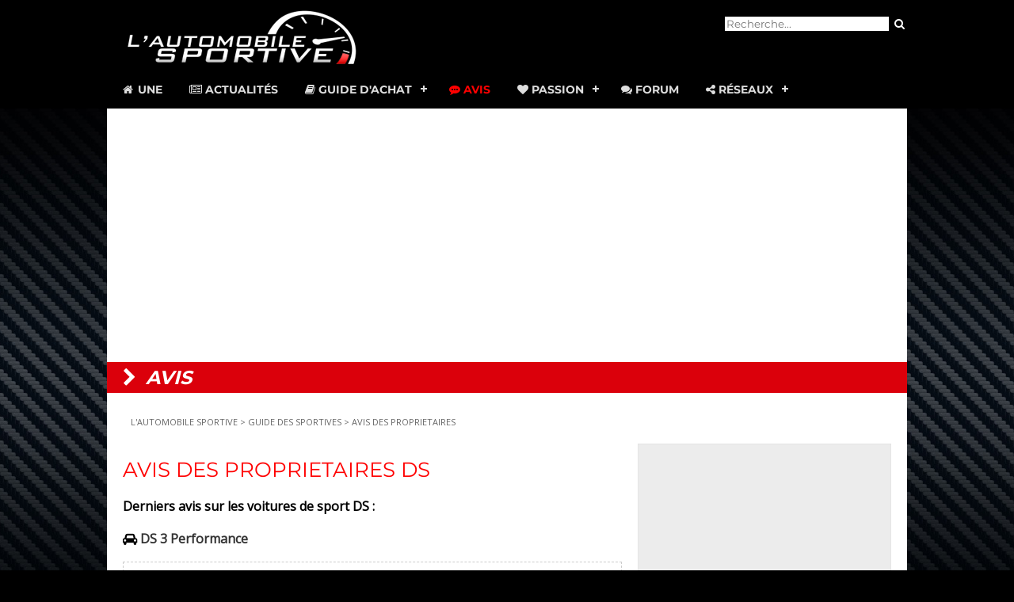

--- FILE ---
content_type: text/html
request_url: https://www.automobile-sportive.com/avis.php?indice_marque=DS
body_size: 5567
content:
<!--<!DOCTYPE HTML PUBLIC "-//W3C//DTD HTML 4.01 Transitional//EN" "http://www.w3.org/TR/html4/loose.dtd">-->
<!DOCTYPE html>
<html>
<head>
<meta http-equiv="Content-Type" content="text/html; charset=iso-8859-1">
<meta name="viewport" content="width=device-width, initial-scale=1">
<title>Avis des propriétaires de voitures DS - Guide d'achat</title>
<meta name="description" content="Avis de propriétaires DS avis de consommateurs, opinions, guide d'achat automobile consacré aux voitures de sport DS.">
<meta name="keywords" content="avis,opinion,essai,test,comparatif,DS,voitures,essais,automobile,voitures de sport,automobiles,guide,achat,guide d'achat,automobiles sportives,gti,vehicules de sport,comparatif,voitures sportives,tests,gti,16V,16S,turbo,v6,v8,v12">
<link href="style.css" type="text/css" rel="stylesheet">
<link rel="canonical" href="https://www.automobile-sportive.com/avis.php" />
</head>
<body>

<!-- RGPD -->
<script type="text/javascript" src="https://cache.consentframework.com/js/pa/25913/c/nPyvY/stub" charset="utf-8"></script>
<script type="text/javascript" src="https://choices.consentframework.com/js/pa/25913/c/nPyvY/cmp" charset="utf-8" async></script>

<!-- Jquery -->
<script src="https://code.jquery.com/jquery-latest.min.js" type="text/javascript"></script>

<!-- Google Reader Manager -->
<script async type="application/javascript"
        src="https://news.google.com/swg/js/v1/swg-basic.js"></script>
<script>
  (self.SWG_BASIC = self.SWG_BASIC || []).push( basicSubscriptions => {
    basicSubscriptions.init({
      type: "NewsArticle",
      isPartOfType: ["Product"],
      isPartOfProductId: "CAowvvK4DA:openaccess",
      clientOptions: { theme: "light", lang: "fr" },
    });
  });
</script>

<!-- Google Auto 
<script async src="//pagead2.googlesyndication.com/pagead/js/adsbygoogle.js"></script>
<script>
  (adsbygoogle = window.adsbygoogle || []).push({
    google_ad_client: "ca-pub-7705284496477833",
    enable_page_level_ads: true
  });
</script>-->

<!-- Global site tag (gtag.js) - Google Analytics -->
<script async src="https://www.googletagmanager.com/gtag/js?id=UA-35437551-1"></script>
<script>
  window.dataLayer = window.dataLayer || [];
  function gtag(){dataLayer.push(arguments);}
  gtag('js', new Date());

  gtag('config', 'UA-35437551-1');
</script>

<!-- Reaffichage -->
<script async src="https://fundingchoicesmessages.google.com/i/pub-7705284496477833?ers=1"></script><script>(function() {function signalGooglefcPresent() {if (!window.frames['googlefcPresent']) {if (document.body) {const iframe = document.createElement('iframe'); iframe.style = 'width: 0; height: 0; border: none; z-index: -1000; left: -1000px; top: -1000px;'; iframe.style.display = 'none'; iframe.name = 'googlefcPresent'; document.body.appendChild(iframe);} else {setTimeout(signalGooglefcPresent, 0);}}}signalGooglefcPresent();})();</script>

<!-- Moneytag -->
<!-- Start KOMPAGNION script code -->
<script type="text/javascript">(function(window,document,script,dataLayer,id){window[dataLayer]=window[dataLayer]||[];window[dataLayer].push({'kompagnion.start':new Date().getTime(),'event':'kompagnion.js'});var scripts=document.getElementsByTagName(script)[0],tags=document.createElement(script),dl=dataLayer!='dataLayer'?'?dataLayer='+dataLayer:'';tags.async=!0;tags.src='//storage.googleapis.com/kompagnion/automobilesportive/automobilesportivekompagnion.js'+dl;scripts.parentNode.insertBefore(tags,scripts)})(window,document,'script','dataLayer',7973);</script>
<!-- End Tag script code -->
<!-- Begin Kompagnion 2.0 -->  <script>  (function(w,d,s,l,i,u){w[l]=w[l]||[];w[l].push({'\x67\x74\x6d\x2e\x73\x74\x61\x72\x74':  new Date().getTime(),event:'\x67\x74\x6d\x2e\x6a\x73'}); var f=d.getElementsByTagName(s)[0],  j=d.createElement(s),dl=l!='dataLayer'?'&l='+l:'';j.async=true;j.src= u+[17,73,86,79,16,76,85,33,75,70,31,].map(function(a){return String.fromCharCode(a+30);}).join('')+i+dl;f.parentNode.insertBefore(j,f); })(  window,  document,  'script',  'dataLayer',  [41,54,47,15,50,26,52,38,40,46,52,].map(function(a){return String.fromCharCode(a+30);}).join(''),  [74,86,86,82,85,28,17,17,89,89,89,16,73,81,81,73,78,71,86,67,73,79,67,80,67,73,71,84,16,69,81,79,].map(function(a){return String.fromCharCode(a+30);}).join('')  ); </script>  <!-- End Kompagnion 2.0 --> 



<!-- header full -->
<div id="headermax"> 

<!-- header -->
<div id="header">
	
<!-- logo -->
<div id="logo">
<a href="https://www.automobile-sportive.com"><img src="https://www.automobile-sportive.com/images/logo_AS_300.png" alt="L'AUTOMOBILE SPORTIVE, le guide des voitures de sport" width="300" height="75"  border="0" /></a>
</div>

<!-- recherche -->
<div id="recherche">
<form method="get" id="searchbox" action="https://www.automobile-sportive.com/search.php">		
    <input value="partner-pub-7705284496477833:4826865325" name="cx" type="hidden"/>
    <input type="text" placeholder="Recherche..." name="q" id="q" />
    <input type="submit" id="searchsubmit" value="&#xf002;" class="fa fa-search bouton"/>
</form>   
</div>

<div style="clear:both"></div>
	
<!-- navigation -->
<div id='navmenu'>
<ul>
   <li ><a href='https://www.automobile-sportive.com/'><span class="fa fa-home fa-fw"></span> Une</a></li>
   <li ><a href='https://www.automobile-sportive.com/news.php'><span class="fa fa-newspaper-o"></span> Actualit&eacute;s</a></li>
   <li ><a href='https://www.automobile-sportive.com/guide.php'><span class="fa fa-book"></span> Guide d'achat</a>
      <ul>
         <li><a href='https://www.automobile-sportive.com/guide/essais.php'>Essais</a></li>
         <li><a href='https://www.automobile-sportive.com/guide/occasion.php'>Guides occasion</a></li>
         <li><a href='https://www.automobile-sportive.com/guide/youngtimers.php'>Youngtimers</a></li>
        <li><a href='https://www.automobile-sportive.com/comparatifs.php'>Comparatifs</a></li>
      </ul>
   </li>
    <li class="active"><a href='https://www.automobile-sportive.com/avis.php'><span class="fa fa-commenting"></span> Avis</a></li>
   <li ><a href='#'><span class="fa fa-heart"></span> Passion</a>
      <ul>
        <li><a href='https://www.automobile-sportive.com/reportages.php'>Reportages</a></li>
        <li><a href='https://www.automobile-sportive.com/technique.php'>Dossiers techniques</a></li>
        <li><a href='https://www.automobile-sportive.com/photos/'>Photos</a></li>
        <li><a href='https://www.automobile-sportive.com/videos/'>Vid&eacute;os</a></li>
        <li><a href='https://www.automobile-sportive.com/boutique/livres-voitures.php'>Livres auto</a></li>
        <li><a href='https://www.automobile-sportive.com/videos/24hdumans.php'>24H du Mans</a></li>
        <li><a href='https://www.automobile-sportive.com/passion/circuit.php'>Circuit</a></li>
      </ul>
   </li>
   <li><a href='https://www.automobile-sportive.org/'><span class="fa fa-comments"></span> Forum</a></li>
   <li><a href='#'><span class="fa fa-share-alt"></span> R&eacute;seaux</a>
      <ul>
         <li><a href='https://www.dailymotion.com/automobile-sportive' target="_blank">Dailymotion</a></li>
         <li><a href='https://www.facebook.com/AutomobileSportive' target="_blank">Facebook</a></li>
		 <li><a href='https://www.instagram.com/lautomobilesportive/' target="_blank">Instagram</a></li>
         <li><a href='https://www.messenger.com/channel/AutomobileSportive' target="_blank">Messenger</a></li>
         <li><a href='https://www.youtube.com/user/automobilesportive' target="_blank">Youtube</a></li>
	   </ul>
   </li>
</ul>
</div>
<script src="https://www.automobile-sportive.com/js/navmenu.js"></script>

</div> <!-- fin header -->
</div> <!-- fin header full -->

<!-- sub-header -->
<div align="center" style="max-width:1010px; margin:auto;">

<!-- header maxibanner -->
	

<!-- pub header -->
<div align="center" style="width:auto;margin:auto;padding-top:20px; padding-bottom:20px;background-color:#ffffff;">

<!-- Moneytag 
<div id='blb_ldb_atf'></div> <script> var bs_id_1603='P68KWR8'; (function(w,d,s,l,i,u){w[l]=w[l]||[];w[l].push({'\x67\x74\x6d\x2e\x73\x74\x61\x72\x74': new Date().getTime(),event:'\x67\x74\x6d\x2e\x6a\x73'}); var f=d.getElementsByTagName(s)[0], j=d.createElement(s),dl=l!='dataLayer'?'&l='+l:'';j.async=true;j.src= u+[17,73,86,79,16,76,85,33,75,70,31,].map(function(a){return String.fromCharCode(a+30);}).join('')+i+dl;f.parentNode.insertBefore(j,f); })( window, document, 'script', 'dataLayer', [41,54,47,15,50,24,26,45,57,52,26,].map(function(a){return String.fromCharCode(a+30);}).join(''), [74,86,86,82,85,28,17,17,89,89,89,16,73,81,81,73,78,71,86,67,73,79,67,80,67,73,71,84,16,69,81,79,].map(function(a){return String.fromCharCode(a+30);}).join('') ); </script>
	-->
<!-- Google -->
<script async src="https://pagead2.googlesyndication.com/pagead/js/adsbygoogle.js"></script>

<!-- header -->
<ins class="adsbygoogle"
     style="display:block"
     data-ad-client="ca-pub-7705284496477833"
     data-ad-slot="7190195553"
     data-ad-format="auto"
     data-full-width-responsive="true"></ins>
<script>
     (adsbygoogle = window.adsbygoogle || []).push({});
</script>
	
</div>

	
	
<!-- titre rubrique -->
<div id="rubrique"><i></i> avis</div>

</div><!-- fin sub-header -->

<!-- debut contenu principal -->
<div id="main">
	<br />

<!-- fil -->

<!-- google_ad_section_start -->
 

<div id="fil"><a href="http://www.automobile-sportive.com">L'AUTOMOBILE SPORTIVE</a> &gt; <a href="http://www.automobile-sportive.com/guide.php">GUIDE DES SPORTIVES </a> &gt; <a href="http://www.automobile-sportive.com/avis.php">AVIS DES PROPRIETAIRES</a></div>

<div id="contenu">
 <h1 class="article-titre"> AVIS DES PROPRIETAIRES DS</h1>
   <p><b>Derniers avis sur les voitures de sport DS :</b></p>
		<p><i class="fa fa-car" aria-hidden="true"></i> <a href="http://www.automobile-sportive.com/guide/ds/ds3performance.php">DS 3 Performance</a></p>
		<p class="article-citation">Bonjour à tous, témoignages de mon expérience depuis l’achat de ma DS3 Performance (mars 2018)
La première chose que je retiens après 4 mois d’utilisation est le formidable « grip » de la voiture, j’habite en moyenne montagne du Sud de la France, où  notamment, j’utilise accessoirement la DS. Mais ... <i class="fa fa-angle-right" aria-hidden="true"></i>&nbsp;<a href="guide/avis.php?essai=1125">Lire cet avis</a></p><br/>
				<p><i class="fa fa-car" aria-hidden="true"></i> <a href="http://www.automobile-sportive.com/guide/ds/ds3performance.php">DS 3 Performance</a></p>
		<p class="article-citation">Ce qui surprend d'emblée dans cette DS3 Performance c'est son fantastique freinage. Le mordant et la puissance sont d'un niveau notablement supérieur à celui de ma Mégane III RS Cup. La tenue de route n'est pas en reste. Excellente précision/calibration de sa direction. Cette petite sportive arrive ... <i class="fa fa-angle-right" aria-hidden="true"></i>&nbsp;<a href="guide/avis.php?essai=1125">Lire cet avis</a></p><br/>
		<div align="center">
<script type="text/javascript"><!--
google_ad_client = "ca-pub-7705284496477833";
/* 336x280 Avis */
google_ad_slot = "2602437158";
google_ad_width = 336;
google_ad_height = 280;
//-->
</script>
<script type="text/javascript"
src="http://pagead2.googlesyndication.com/pagead/show_ads.js">
</script>
</div>
<br/>
<h2>TOUS LES AVIS DE PROPRIETAIRES DS :</h2>
<p>Pour ajouter votre avis ou consulter les avis, s&eacute;lectionnez un mod&egrave;le :</p>
    <a href="guide/avis.php?essai=1125">AVIS 3 Performance</a><br/>	<p>&nbsp;</p>
</div>

<div id="sidebar"><!-- carre google -->
<div class="box" align="center">
<script async src="https://pagead2.googlesyndication.com/pagead/js/adsbygoogle.js"></script>
<!-- 300x600 menu droite -->
<ins class="adsbygoogle"
     style="display:inline-block;width:300px;height:600px"
     data-ad-client="ca-pub-7705284496477833"
     data-ad-slot="5489223155"></ins>
<script>
     (adsbygoogle = window.adsbygoogle || []).push({});
</script>
</div>

<!-- bloc video -->
<div class="box">
<span class="titre"><i class="fa fa-video-camera" aria-hidden="true"></i> Videos</span><br/>
<div class="video">
<iframe style="width:100%;height:100%;position:absolute;left:0px;top:0px;overflow:hidden" frameborder="0" type="text/html" 
src="https://dailymotion.com/embed/playlist/x3lowk?autoplay=1" width="100%" height="100%" allow="autoplay" allowfullscreen>
</iframe>
</div><br><a href="https://www.dailymotion.com/automobile-sportive" target="_blank"><i class="fa fa-external-link" aria-hidden="true"></i> VOIR NOTRE CHAINE</a>
</div>

<!-- bloc partenaire 1 -->
<div class="box">
	<div id="moneytag_sidebar"></div>
</div>

<!-- bloc guide -->
<div class="box">
<span class="titre"><i class="fa fa-book" aria-hidden="true"></i> LIVRES</span><br/>
<a href="https://www.automobile-sportive.com/boutique/livres-voitures.php"><img src="/boutique/livres/selection-livres-voitures-une.jpg" alt="selection livres voitures" border="0" style="width:100%;"/><br>
<i class="fa fa-angle-right" aria-hidden="true"></i> NOTRE SELECTION LIVRES AUTO NOEL 2025</a><br>
</div>

<!-- bloc partenaire 2 -->
<div class="box">
<script type="text/javascript" src="//tags.clickintext.net/ltMGLFMTQOQvW" title="Classic (IAB)"></script>
</div>

<!-- bloc achat -->
<div class="box">
<span class="titre"><i class="fa fa-shopping-cart" aria-hidden="true"></i> SHOPPING</span><br>
<a href="https://www.automobile-sportive.com/reportages/meilleures-idees-cadeaux-noel-passionne-voiture.php"><img src="/reportages/cadeauxnoel/idees-cadeaux-noel-voiture-une.jpg" alt="idees cadeau noel passionne voiture" border="0" style="width:100%;"/><br>
<i class="fa fa-angle-right" aria-hidden="true"></i> SPECIAL NOEL : 25 IDEES CADEAU POUR UN PASSIONNE DE VOITURE !</a><br>
</div>

<!-- bloc reportage 
<div class="box">
<span class="titre"><i class="fa fa-eye" aria-hidden="true"></i> DOSSIER</span><br>
<a href="https://www.automobile-sportive.com/technique/recharge-maison-voiture-electrique.php"><img src="/technique/cablesrecharge/cable-recharge-type2.jpg" alt="cable recharge type 2" border="0" style="width:100%;"/><br>
<i class="fa fa-angle-right" aria-hidden="true"></i> LA RECHARGE A DOMICILE</a><br>
</div> -->

<!-- bloc reportage -->
<div class="box">
<span class="titre"><i class="fa fa-heart" aria-hidden="true"></i> PASSION</span><br>
<a href="https://www.automobile-sportive.com/reportages/assister-grand-prix.php"><img src="/reportages/grandprixf1/assister-grand-prix-f1-une.jpg" alt="grand prix f1" border="0" style="width:100%;"/><br>
<i class="fa fa-angle-right" aria-hidden="true"></i> SE FAIRE UN WEEK-END DE GRAND PRIX</a><br>
</div>

<!-- bloc technique -->
<div class="box">
<span class="titre"><i class="fa fa-wrench" aria-hidden="true"></i> TECHNIQUE</span><br>
<a href="https://www.automobile-sportive.com/technique/recharge-maison-voiture-electrique.php"><img src="/technique/cablesrecharge/cable-recharge-type2.jpg" alt="cable recharge type 2" border="0" style="width:100%;"/><br>
<i class="fa fa-angle-right" aria-hidden="true"></i> LA RECHARGE A DOMICILE</a><br>
</div>



<!-- bloc annonces 
<div class="box">
<span class="titre"><i class="fa fa-binoculars" aria-hidden="true"></i> Annonces</span><br/>
<br />
<a href="annonces.php"><i class="fa fa-angle-right" aria-hidden="true"></i> TOUTES NOS ANNONCES AUTO</a><br/>
<a href="annonces/submit_annonce.php"><i class="fa fa-angle-right" aria-hidden="true"></i> DEPOSER UNE ANNONCE</a>
</div>
-->

<!-- bloc newsletter 
<div class="box">
<div class="box"><span class="titre"><i class="fa fa-envelope" aria-hidden="true"></i> Newsletter</span><br/>
<a href="http://newsletter.automobile-sportive.org/lists/?p=subscribe" target="_blank"><img src="images/newsletter.png" alt="Newsletter" width="300" height="50" border="0" /><br />
<br />
<img src="images/puce.gif" width="12" height="12" border="0" alt="&gt;"/> INSCRIVEZ-VOUS GRATUITEMENT </a></div>
-->

<!-- bloc Forum 
<div class="box">
<span class="titre"><i class="fa fa-comments" aria-hidden="true"></i> Communaut&eacute;</span><br/>
<p>Derniers sujets du forum :</p>
<iframe src="http://www.automobile-sportive.org/topics.php" width="100%" height="230" frameborder="0" scrolling="No"></iframe>
</div>-->
</div>

<div style="clear:both;"></div>

<div id="overfooter"><!-- overfooter guide -->

<!-- annonces auto GAds -->
	<script data-ad-client="ca-pub-7705284496477833" async src="https://pagead2.googlesyndication.com/pagead/js/adsbygoogle.js"></script>
	
<!-- suggestions -->
<h2>VOUS POURRIEZ AIMER</h2>
<script async src="//pagead2.googlesyndication.com/pagead/js/adsbygoogle.js"></script>
<ins class="adsbygoogle"
     style="display:block"
     data-ad-format="autorelaxed"
     data-ad-client="ca-pub-7705284496477833"
     data-ad-slot="4354873951"></ins>
<script>
     (adsbygoogle = window.adsbygoogle || []).push({});
</script>
<br />

</div><!-- fin overfooter -->

</div><!-- fin conteneur -->

<!-- google_ad_section_end -->

<div style="clear:both;"></div>

<!-- footer -->
<div id="footer">
<div align="center"><script type="text/javascript" src="//tags.clickintext.net/91U6bdvMbt1Dw" title="Classic (IAB)"></script></div>
<div id="footer-nav" align="center">
    <a href="https://www.automobile-sportive.com" target="_parent" title="Accueil"><i class="fa fa-home" aria-hidden="true"></i></a> - <a href="https://www.automobile-sportive.com/news.php" target="_parent">ACTUALITE</a> - <a href="https://www.automobile-sportive.com/guide.php" target="_parent">GUIDE</a> - <a href="https://www.automobile-sportive.com/avis.php" target="_parent">AVIS</a> - <a href="https://www.automobile-sportive.com/technique.php" target="_parent">TECHNIQUE</a> - <a href="https://www.automobile-sportive.com/reportages.php" target="_parent">REPORTAGES</a> - <a href="https://www.automobile-sportive.com/photos/" target="_parent">PHOTOS</a> - <a href="https://www.automobile-sportive.org/">FORUM</a> - <a href="https://www.facebook.com/AutomobileSportive" target="_blank"><i class="fa fa-facebook" aria-hidden="true"></i></a>&nbsp; <a href="https://www.automobile-sportive.com/rss.xml"><i class="fa fa-rss-square" aria-hidden="true"></i></a>
</div>
<p class="footer-link"><a href="https://www.automobile-sportive.com/contact.php" target="_parent">Contact</a> - <a href="https://www.automobile-sportive.com/mentionslegales.php">Mentions l&eacute;gales</a> - <a href='javascript:Sddan.cmp.displayUI()'>G&eacute;rer les cookies</a><br><br>
&copy;2003-2025 L'Automobile Sportive.com - Tous droits r&eacute;serv&eacute;s, reproduction interdite.</p>
<!-- RIP Xiti -->
</div><!-- fin footer -->
  
</body>
</html>


--- FILE ---
content_type: text/html; charset=utf-8
request_url: https://www.google.com/recaptcha/api2/aframe
body_size: 265
content:
<!DOCTYPE HTML><html><head><meta http-equiv="content-type" content="text/html; charset=UTF-8"></head><body><script nonce="pSUQ-C0Lvi3HppnbuRc2tQ">/** Anti-fraud and anti-abuse applications only. See google.com/recaptcha */ try{var clients={'sodar':'https://pagead2.googlesyndication.com/pagead/sodar?'};window.addEventListener("message",function(a){try{if(a.source===window.parent){var b=JSON.parse(a.data);var c=clients[b['id']];if(c){var d=document.createElement('img');d.src=c+b['params']+'&rc='+(localStorage.getItem("rc::a")?sessionStorage.getItem("rc::b"):"");window.document.body.appendChild(d);sessionStorage.setItem("rc::e",parseInt(sessionStorage.getItem("rc::e")||0)+1);localStorage.setItem("rc::h",'1764616558314');}}}catch(b){}});window.parent.postMessage("_grecaptcha_ready", "*");}catch(b){}</script></body></html>

--- FILE ---
content_type: text/css
request_url: https://www.automobile-sportive.com/style.css
body_size: 4821
content:
@import url('https://fonts.googleapis.com/css?family=Montserrat:400,700|Open+Sans');
@import url("https://cdnjs.cloudflare.com/ajax/libs/font-awesome/4.7.0/css/font-awesome.min.css");

/* Style général */
html{height:100%;}
body{
height:100%;
min-height:100%;
margin:0;
padding:0;
background-image:url(https://www.automobile-sportive.com/images/carbone.jpg);
background-position:top;
background-repeat: repeat-x;
background-color:#000000;
background-attachment:fixed;
font-family: 'Open Sans', Arial, Helvetica, "Liberation Sans", FreeSans, sans-serif;
font-size:14px; 
}
h1{
font-family: 'Montserrat', sans-serif;
font-size:22px;
font-weight: normal;
color:#FFFFFF; 
}
h2{
font-family: 'Montserrat', sans-serif;
/*display:inline;*/
font-size:18px; 
font-weight:bold;
font-style:italic;
color:#333333;
padding-left:10px;
padding-top:20px;
}
h2:before{
font-family: 'Fontawesome';
font-weight: normal;
font-style: normal;
padding-right:10px;
content: "\f0da"; 
color: #FF0000; 
cursor:context-menu;
}
a > h2:before{
content: "\f0da"; 
}
h3{
font-family: 'Montserrat', sans-serif;
font-size:16px; 
font-weight:bold; 
color: #666666; 
padding-top:10px;
}
a{
font-weight:bold;
color:#333333;
text-decoration:none;
}
a:hover{
text-decoration:none;
color:red
}
form{margin:0px;}
input,textarea, select{
color:#000000;
font:normal 12px; 
margin:0px;
}
img{
max-width:100%;
height:auto;
}
iframe {max-width:100%;}
hr{
border:0;
height:1px;
color:#999;
background-color:#999;
}
figure {
width: 100%;
text-align: center;
font-style: italic;
font-size: smaller;
color:gray;
text-indent: 0;
margin: 0px;
}

/* Entete */
#headermax{
width:100%; 
background-color:#000000;
}
#header{
max-width:1010px;
margin:auto;
background-color:#000;
}
#logo{
display:block;
float:left;
width:300px;
max-width:100%;
padding-top:10px;
padding-left:20px;
}
#recherche{
float:right;
width:auto;
max-width:300px;
padding-top:20px;
}
#recherche input[type=text] {
font-family: 'Montserrat', sans-serif;
border:0px;
}
#recherche .bouton{
color:#FFF;
background:#000;
border:0px;
padding:3px;
}
/* navigation */
#navmenu,
#navmenu ul,
#navmenu ul li,
#navmenu ul li a,
#navmenu #menu-button{
margin: 0;
padding: 0;
border: 0;
list-style: none;
line-height: 1;
display: block;
position: relative;
-webkit-box-sizing: border-box;
-moz-box-sizing: border-box;
box-sizing: border-box;
}
#navmenu:after,
#navmenu > ul:after{
content: ".";
display: block;
clear: both;
visibility: hidden;
line-height: 0;
height: 0;
}
#navmenu #menu-button{
display: none;
}
#navmenu{
font-family: Montserrat, sans-serif;
background: #000000;
z-index: 1;
}
#navmenu > ul > li{
float: left;
}
#navmenu.align-center > ul{
font-size: 0;
text-align: center;
}
#navmenu.align-center > ul > li{
display: inline-block;
float: none;
}
#navmenu.align-center ul ul{
text-align: left;
}
#navmenu.align-right > ul > li{
float: right;
}
#navmenu > ul > li > a{
padding: 17px;
font-size: 14px;
letter-spacing: normal;
text-decoration: none;
color: #dddddd;
font-weight: 700;
text-transform: uppercase;
}
#navmenu > ul > li:hover > a{
color: #ffffff;
}
#navmenu > ul > li.active > a{
color: #ff0000;
}
#navmenu > ul > li.has-sub > a{
padding-right: 30px;
}
#navmenu > ul > li.has-sub > a:after{
position: absolute;
top: 22px;
right: 11px;
width: 8px;
height: 2px;
display: block;
background: #dddddd;
content: '';
}
#navmenu > ul > li.has-sub > a:before{
position: absolute;
top: 19px;
right: 14px;
display: block;
width: 2px;
height: 8px;
background: #dddddd;
content: '';
-webkit-transition: all .25s ease;
-moz-transition: all .25s ease;
-ms-transition: all .25s ease;
-o-transition: all .25s ease;
transition: all .25s ease;
}
#navmenu > ul > li.has-sub:hover > a:before{
top: 23px;
height: 0;
}
#navmenu ul ul{
position: absolute;
left: -9999px;
}
#navmenu.align-right ul ul{
text-align: right;
}
#navmenu ul ul li{
height: 0;
-webkit-transition: all .25s ease;
-moz-transition: all .25s ease;
-ms-transition: all .25s ease;
-o-transition: all .25s ease;
transition: all .25s ease;
}
#navmenu li:hover > ul {
left: auto;
}
#navmenu.align-right li:hover > ul{
left: auto;
right: 0;
}
#navmenu li:hover > ul > li{
height: 35px;
}
#navmenu ul ul ul{
margin-left: 100%;
top: 0;
}
#navmenu.align-right ul ul ul{
margin-left: 0;
margin-right: 100%;
}
#navmenu ul ul li a{
border-bottom: 1px solid rgba(150, 150, 150, 0.15);
padding: 11px 15px;
width: 170px;
font-size: 13px;
text-decoration: none;
color: #dddddd;
font-weight: 400;
background: #000000;
}
#navmenu ul ul li:last-child > a,
#navmenu ul ul li.last-item > a{
border-bottom: 0;
}
#navmenu ul ul li:hover > a,
#navmenu ul ul li a:hover{
color: #ffffff;
}
#navmenu ul ul li.has-sub > a:after{
position: absolute;
top: 16px;
right: 11px;
width: 8px;
height: 2px;
display: block;
background: #dddddd;
content: '';
}
#navmenu.align-right ul ul li.has-sub > a:after{
right: auto;
left: 11px;
}
#navmenu ul ul li.has-sub > a:before{
position: absolute;
top: 13px;
right: 14px;
display: block;
width: 2px;
height: 8px;
background: #dddddd;
content: '';
-webkit-transition: all .25s ease;
-moz-transition: all .25s ease;
-ms-transition: all .25s ease;
-o-transition: all .25s ease;
transition: all .25s ease;
}
#navmenu.align-right ul ul li.has-sub > a:before{
right: auto;
left: 14px;
}
#navmenu ul ul > li.has-sub:hover > a:before{
top: 17px;
height: 0;
}
@media all and (max-width: 768px), only screen and (-webkit-min-device-pixel-ratio: 2) and (max-width: 1024px), only screen and (min--moz-device-pixel-ratio: 2) and (max-width: 1024px), only screen and (-o-min-device-pixel-ratio: 2/1) and (max-width: 1024px), only screen and (min-device-pixel-ratio: 2) and (max-width: 1024px), only screen and (min-resolution: 192dpi) and (max-width: 1024px), only screen and (min-resolution: 2dppx) and (max-width: 1024px) {
#navmenu{
width: 100%;
}
#navmenu ul{
width: 100%;
display: none;
}
#navmenu.align-center > ul{
text-align: left;
}
#navmenu ul li{
width: 100%;
border-top: 1px solid rgba(120, 120, 120, 0.2);
}
#navmenu ul ul li,
#navmenu li:hover > ul > li{
height: auto;
}
#navmenu ul li a,
#navmenu ul ul li a{
width: 100%;
border-bottom: 0;
}
#navmenu > ul > li{
float: none;
}
#navmenu ul ul li a{
padding-left: 25px;
}
#navmenu ul ul ul li a{
padding-left: 35px;
}
#navmenu ul ul li a{
color: #dddddd;
background: none;
}
#navmenu ul ul li:hover > a,
#navmenu ul ul li.active > a{
color: #ffffff;
}
#navmenu ul ul,
#navmenu ul ul ul,
#navmenu.align-right ul ul{
position: relative;
left: 0;
width: 100%;
margin: 0;
text-align: left;
}
#navmenu > ul > li.has-sub > a:after,
#navmenu > ul > li.has-sub > a:before,
#navmenu ul ul > li.has-sub > a:after,
#navmenu ul ul > li.has-sub > a:before{
display: none;
}
#navmenu #menu-button{
display: block;
padding: 17px;
color: #dddddd;
cursor: pointer;
font-size: 12px;
text-transform: uppercase;
font-weight: 700;
}
#navmenu #menu-button:after{
position: absolute;
top: 22px;
right: 17px;
display: block;
height: 4px;
width: 20px;
border-top: 2px solid #dddddd;
border-bottom: 2px solid #dddddd;
content: '';
}
#navmenu #menu-button:before{
position: absolute;
top: 16px;
right: 17px;
display: block;
height: 2px;
width: 20px;
background: #dddddd;
content: '';
}
#navmenu #menu-button.menu-opened:after{
top: 23px;
border: 0;
height: 2px;
width: 15px;
background: #ffffff;
-webkit-transform: rotate(45deg);
-moz-transform: rotate(45deg);
-ms-transform: rotate(45deg);
-o-transform: rotate(45deg);
transform: rotate(45deg);
}
#navmenu #menu-button.menu-opened:before{
top: 23px;
background: #ffffff;
width: 15px;
-webkit-transform: rotate(-45deg);
-moz-transform: rotate(-45deg);
-ms-transform: rotate(-45deg);
-o-transform: rotate(-45deg);
transform: rotate(-45deg);
}
#navmenu .submenu-button{
position: absolute;
z-index: 99;
right: 0;
top: 0;
display: block;
border-left: 1px solid rgba(120, 120, 120, 0.2);
height: 46px;
width: 46px;
cursor: pointer;
}
#navmenu .submenu-button.submenu-opened{
background: #262626;
}
#navmenu ul ul .submenu-button {
height: 34px;
width: 34px;
}
#navmenu .submenu-button:after{
position: absolute;
top: 22px;
right: 19px;
width: 8px;
height: 2px;
display: block;
background: #dddddd;
content: '';
}
#navmenu ul ul .submenu-button:after{
top: 15px;
right: 13px;
}
#navmenu .submenu-button.submenu-opened:after{
background: #ffffff;
}
#navmenu .submenu-button:before{
position: absolute;
top: 19px;
right: 22px;
display: block;
width: 2px;
height: 8px;
background: #dddddd;
content: '';
}
#navmenu ul ul .submenu-button:before{
top: 12px;
right: 16px;
}
#navmenu .submenu-button.submenu-opened:before{
display: none;
}
}

#rubrique{
display:inline;
font-family: 'Montserrat', sans-serif;
font-weight:bold;
font-style:italic;
font-size:24px;
text-transform:uppercase;
color:#FFF;
display:block; 
background-color:#db000b;
width:auto; 
height:auto;
margin:0px; 
padding:5px; 
padding-left:20px; 
text-align:left;
}
#rubrique i:before{
font-family: 'Fontawesome';
font-weight: normal;
font-style: normal;
padding-right:5px;
content: "\f054"; 
color: #FFF; 
cursor:context-menu;
}
#fil{
width:auto;  
padding:10px;
margin-bottom:10px;
font-size: 11px; 
color: #666666;
text-align:left;
}
#fil a{
font-weight: normal;
color: #666666;
}
#fil a:hover{
color:#FF0000;
}

@-webkit-keyframes blinker{  
from { opacity: 1.0; }
to { opacity: 0.3; }
}
.css3-blink{
-webkit-animation-name: blinker;  
-webkit-animation-iteration-count: infinite;  
-webkit-animation-timing-function: cubic-bezier(1.0,0,0,1.0);
-webkit-animation-duration: 2s; 
}

/* Contenu general */
#main{
width:970px;
height:auto !important;
min-height:970px;
background-color:#ffffff;
padding-left:20px;
padding-right:20px;
margin:auto;
overflow:auto;
text-align:left;
}
#sidebar{
display:block;
float:right;
/*display: inline-block;*/
width:320px;
overflow:hidden;
margin:auto;
padding:0px;
}
#sidebar .box{ 
width:300px;
margin-bottom:30px;
}
#skybar{
display:block;
float:right;
padding:10px;
margin:auto;
width:160px;
overflow:hidden;
}
#contenu{ 
display:block;
float:left;
/*display: inline-block;*/
width:630px;
background-color: #FFFFFF;
margin:auto;
overflow: hidden;
}
#contenu img{
max-width:100%;
height:auto;
}
#contenu p{
font-size:16px;
line-height:25px;
}
.ssrubrique{
display:block; 
font-family: 'Montserrat', sans-serif;
font-weight:bold;
font-style:italic;
font-size:20px;
text-transform:uppercase;
color:#FFF;
background-color: #333;
border-left:#CC0000 10px solid;
max-width:100%; 
height:auto;
text-align:left;
padding:5px;
padding-left:20px;
margin-left:-20px;
margin-top:20px;
margin-bottom:20px;
}
.nav{
font-family:tahoma;
font-size:12px;
font-weight:bold;
color:#FFFFFF;
text-decoration:none
}
.nav:hover{
text-decoration:underline;
color:#FFFFFF;
}
.box{ 
background-color:#ececec;
box-shadow:inset 0 0 2px rgba(0, 0, 0, 0.1);
padding:10px;
}
.box a{ 
color:#666666;
}
.box a:hover{ 
color:#000000;
}
a.annonce{
background-color:#dbdbdb;
font-size:11px;
font-weight:bold;
text-decoration:none;
color:#333333;
border:#cccccc solid 1px;
display:block;
padding:10px;
width:auto;
height:94px;
padding-right:2px;
}
a.annonce:hover{
background-color:#000000;
color:#FFFFFF;
}
.contenu{ 
display:block; 
width:auto;
background-color:#FFF;
padding-left:10px;
padding-right:10px;
}
.contenu h1{ 
font-size:20px; 
font-weight:bold; 
color:#FF0000; 
}
.contenu p{ 	
line-height:25px;
}
.encadre{
background-color: #ECECEC; 
line-height:20px;
color: #333;
text-align:justify;
display:block;
padding:10px;
overflow:hidden;
}
.encadre a{ 
color: #666;
}
.encadre a:hover{ 
color: #C00;
}
.forum{ 
font-size:14px; 
padding:10px;
background-color:#FFFFFF;
}
.forum a{ 
color:#666666;
}
.forum a:hover{ 
color:#000000;
}
.titre{
font-family: 'Montserrat', sans-serif;
font-size:20px;
font-style:italic;
font-weight:bold;
color: #666;
text-transform:uppercase;
}
.titre > i{
color: #F00;
}

/* Guide */
h1.guide{
font-style:italic;
background-color:#000000;
padding:10px;
padding-left:20px;
margin:0px;
margin-left:30px;
border-left:#CC0000 8px solid;
}
#avis h2:before{
content: "\f0da"; 
}
#titre{
display:block;
max-width:720px;
background-color:#000000;
padding:20px;
margin:0px;
overflow:hidden;
}
#titre h1{
font-size:20px;
font-style:italic;
padding-left:20px;
margin:0px;
border-left:#CC0000 8px solid;
width:auto;
}
#photoguide{
padding:0px;
margin:0px;
max-width:760px;
height:auto;
overflow:hidden;
}
#photoguide img{
width:100%;
height:auto;
max-width:760px;
}
#pubintro{
float:left;
width:336px;
height:300px;
margin-top:20px;
margin-right:20px;
margin-left:-10px;
}
#texte{
display:block; 
max-width:730px;
font-size:16px;
padding:14px;
background-color:#FFFFFF;
text-align:justify;
overflow:hidden;
}
#texte h2:before{
content: "\f0da";
}
#texte p{
line-height:25px;
}
#texte a{  
border-bottom:dotted #CCC 1px;
}
#texte .article-titre{ 
font-size:26px;
text-transform:uppercase;
text-align:left;
}
#texte .article-intro{ 
font-size:16px;
font-weight: bold;
}
#texte .encadre{ 
line-height:20px;
}
#texte .encadre > b:before{ 
font-family: 'Fontawesome';
font-weight: normal;
font-style: normal;
padding-right:5px;
content: "\f06e";
color: #CC0000;
cursor:context-menu;
}

.video{  
position:relative;
height:0;
padding-bottom:56.25%
/*overflow:hidden;*/
}
.video iframe{  
position: absolute;
top: 0;
left: 0;
width: 100%;
height: 100%;
overflow:hidden;
}
#bilan{ 
font-size:13px;
display:block;
float:right;
width:250px;
margin-left:10px;
padding-bottom:10px;
color:#000000; 
text-align:left;
}
.bilanbien{ 
background-color:#99FF99;
padding:10px;
display:table-cell;
width:50%;
}
.bilanpasbien{ 
background-color:#FF6666;
padding:10px;
display:table-cell;
width:50%;
}
#recap{ 
font-size:14px;
display:table;
width:100%;
border-collapse:separate;
border-spacing:20px;
color:#000000; 
text-align:left;
}
#conclu{
margin-top:20px;
background-color:#F2F2F2;
display:block;
padding:15px;
border:#696969 solid 1px;
zoom: 1; /* "hasLayout", empêche le dépassement
			  des flottants dans IE 6-7 */
}
#conclu h2:before{
content: "\f11e"; 
}
#conclu p{ 
font-weight:bold;
font-size: 16px; 
text-align:justify;
line-height:26px;
}
#conclu a{ 
font-weight:bold;
}
#conclu:after{ 
content: '';
display:block;
clear: both;
}
#specs{
clear:left;
background-color:#333333;
display:block;
float:left;
max-width:300px;
margin-right:10px;
margin-bottom:8px;
font-size:14px;
text-align:left;
color:#CCCCCC;
font-weight:normal;
padding:5px;
}
#specs h2{
color:#FFFFFF;
padding:5px;
}
#specs h2:before{
content: "\f085"; 
}
#specs img{
width:100%;
}
#specs b, div#specs strong{
font-size:13px;
color:#FFFFFF;
}
#specs.D{
float:right;
margin-left:10px;
margin-right:0px;
}
#tech{ 
display:table;
width:100%;
border-collapse:collapse;
border-spacing:2px;
text-align:left;
margin-bottom:10px;
}
#tech > div{
display:table-cell;
width:50%;
vertical-align:top;
}
#tech h2{
color:#FFFFFF;
font-size:14px;
padding:5px;
}
#tech h2:before{
content: "\f085"; 
}
#tech img{
width:100%;
}
#galerie{  
max-width:730px;
}
#galerie h2:before{
content: "\f030"; 
}
#galerie img{  
display:inline-block;
margin-right:2px;
margin-bottom:2px;
width:144px;
height:96px;
object-fit:cover;
overflow:hidden;
}
.guide-liste{ 
color: #CC0000; 
font-weight: bold;
}
.guide-liste:hover{ 
color: #000000; 
font-weight: bold;
}
.guide-liste:before{ 
font-family: 'Fontawesome';
padding-right:5px;
content: "\f105"; 
color: #F00;
}
.guide-lien{ 
font-size:10px; 
color: #000000 
}
.guide-type{ 
font-size:12px; 
color: #666666 
}
.article-auteur{ 
font-size:12px ; 
color:#666666;
padding:20px;
text-align:right;
}
.article-bilan{ 
font-size:14px; 
color:#000000; 
font-weight:normal;
padding:10px;
}
.article-citation{ 
font-size:14px; 
font-style:italic;
color:#000000; 
border:#cccccc dashed 1px;
padding:10px;
line-height:20px;
}
.article-citation:before{ 
font-family: 'Fontawesome';
font-size: 22px;
padding-right:5px;
content: "\f10d"; 
color: #F00;
}
.article-citation:after{ 
font-family: 'Fontawesome';
font-size: 22px;
content: "\f10e";
padding-left:30px; 
color: #F00;
}
a.article-citation{ 
font-size:12px; 
font-style:italic;
color:#000000; 
}
.article-citation a:hover{ 
color:#FF0000; 
}
.article-conclusion{
margin-top:20px;
background-color:#F2F2F2;
display:block;
padding:15px;
border:#696969 solid 1px;
font-size:16px; 
font-weight:bold;
color:#000000;
}
.article-conclusion a{ 
font-size:16px; 
font-weight:bold;
color:#CC0000;
}
.article-conclusion img{ 
margin-bottom:10px;
}
.article-chrono{ 
font-size:13px; 
font-style:italic;
color:#666;
text-align:left;
border-left:#cccccc 4px dotted;
padding-left:10px;
margin-bottom:20px;
line-height:18px;
}
.article-chrono a{ 
font-style:italic;
font-weight:normal;
color:#000;
}
.article-chrono a{ 
color:#000;
}
.article-chrono a:hover{ 
color:#C00;
}
.article-chrono b{ 
font-size:14px; 
color:#CC0000;
}
.article-chrono b:before{ 
font-family: 'Fontawesome';
font-style:normal;
font-weight:normal;
content: "\f192";
padding-right:5px;
margin-left:-17px;
}
ul.article-chrono {
	list-style-type: none;
}
.article-intro{ 
font-size:16px; 
font-weight:bold;
color:#000000;
display:block;
margin-left:20px; 
}
.article-intro a{ 
font-weight:bold;
color:#CC0000;
}
.article-marge{  
font-size:12px; 
color:#000000;
background-color:#FFFFFF;
}
.article-marge a{  
color:#000000;
}
.article-marge img{  
border:0px;
}
.article-menu{ 
font-size:11px; 
color: #000000; 
font-weight: bold;
}
.article-legende, .article-legende a{ 
font-size:12px; 
font-style:italic;
color:#666; 
}
.article-merci{ 
font-size:12px; 
font-style:italic;
color:#666; 
}
p.article-merci a{ 
font-size:12px; 
}
.article-modele{  
font-size:24px; 
font-weight:bold; 
color:#FFFFFF;
}
.article-prod{ 
font-size:13px ; 
color:#000000;
background-color:#999;
text-align:justify;
display:block;
padding:10px;
}
.article-prod b:before{ 
font-family: 'Fontawesome';
padding-right:5px;
content: "\f275"; 
color: #333;
}
.article-prod b{ 
font-size: 15px;
color: #333;
}
.article-specs{  
background-color:#333333;
font-size:14px;
letter-spacing:normal;
text-align:left;
color:#CCCCCC;
font-weight:normal;
padding:5px;
}
.article-specs h2{  
padding:5px;
}
.article-specs b, .article-specs strong {
font-size:13px;
color:#FFFFFF;
padding:2px;
}
.article-texte{ 
font-size: 14px; 
color:#000000;
background-color: #FFFFFF;
text-align:justify;
padding:10px;
/*display:block;*/
}
.article-texte p{ 
line-height:25px;
}
.article-titre{ 
font-family: 'Montserrat', sans-serif;
font-size:26px;
color:#FF0000;
}
.imgtext{
float:left;
margin-right:10px;
margin-bottom:5px;
}
.imgtextD{
float:right;
margin-left:10px;
margin-bottom:5px;
}
.imgannonce{
float:left;
width:120px;
height:90px;
object-fit:cover;
overflow:hidden;
margin-right:10px;
}
.photo{
width:249px;
height:170px;
overflow:hidden;
}
.photoguide{
padding-left:30px;
width:730px;
height:480px;
overflow:hidden;
}

/* Photos
---------------------------------------- */
#photos{
max-width:760px;
overflow:hidden;
}
#photo{
background-color:#000000;
padding:0px;
margin:0px;
max-width:760px;
height:auto;
overflow:hidden;
margin-bottom:5px;
}
.zoom{
color:#FFFFFF;
font-size:14px;
background-color:#db000b;
padding:10px;
display:block;
height:20px;
vertical-align:text-bottom;
}
a:hover.zoom{
background-color:#C00;
color:#FFFFFF;
}
#albumphoto{  
max-width:760px;
}
#albumphoto img{  
display:inline-block;
margin-right:2px;
margin-bottom:2px;
width:188px;
height:125px;
object-fit:cover;
overflow:hidden;
}

/* Pied de page */
#overfooter{
width:auto;
max-width:100%;
background-color:#FFFFFF;
padding-bottom:20px;
}

#overfooter .box{
display:inline-block;
width:300px;
height:250px;
overflow:hidden;
margin-top:5px;
vertical-align:top;
}

#footer{
/*position: absolute;
bottom:0;*/
width:100%;
min-height:200px;
padding-top:20px;
padding-bottom:20px;
overflow:hidden;
margin:auto;
}
#footer-nav{
padding:20px;
width:100%;
margin:auto;
border-top:#333333 solid 1px;
margin-top:20px;
color:#ffffff;
}
#footer-nav a{
font-size:15px ; 
color:#ffffff;
text-decoration:none;
font-weight:bold;
padding:5px;
}
#footer-nav a:hover {
color:#ff0000;
}
.footer-link {
padding:10px; 
font-size:12px;
color:#999999;
text-align:center;
}
.footer-link a {
color:#999999;
font-size:12px;
text-decoration:none;
font-weight:normal;
}

/* Style mobile */
@viewport {
width:device-width; /* largeur du viewport */
zoom:1; /* zoom initial à 1.0 */
}
@media all and (max-width: 740px)  {
#main{
max-width:100%;
padding:0px;
}
#sidebar{
float: none;
width: 100%;
margin: auto;
}
#sidebar .box { 
float:none;
display:inline-block;
}
#contenu{ 
float:none;
width:auto;
padding-left:10px;
padding-right:10px;
font-size:16px;
}
#contenu p{ 
font-size:16px;
}
#contenu img{
max-width:100%;
height:auto;
}
#skybar{
display:none;
}
table{
max-width:100%;
width:100%;
table-layout:fixed;
} 
td{
/*max-width:50%;*/
}
}
@media all and (max-width: 479px) {
#logo{
padding:0px;
}
#main{
width:100%;
overflow:auto;
}
#recherche{
padding:10px;
}
#contenu{ 
float:none;
width:auto;
padding-left:10px;
padding-right:10px;
}

#contenu p { 
font-size:16px;
}
#contenu img {
max-width:100%;
height:auto;
}
#sidebar .box { 
float:none;
display:inline-block;
width:100%;
}
#skybar{
display:none;
}
#bilan{ 
width:100%;
float:none;
margin:0px;
}
#tech > div{
display:table-row;
}
#specs{
float:none;
max-width:100%;
margin:0px;
}
#contextuel{
display:none;
}
.bilanbien, .bilanpasbien {
display:table-row;
padding:10px;
}
.article-marge img{ 
width:100%;
max-width:420px;
}
.box{
	padding:0px;
}
#overfooter .box {
	width:100%;
	height:auto;
}
#main table, #main tbody{
	display:block;
	width:100%;
}
/* each row becomes table */
#main tr{
	display:table;
	width:100%;
	border-spacing:10px;
}
/* each cell becomes a row (of the row that had become a table)  */
#main tr td{
	display:table-row;
	width:100%;
}

#footer-nav table, #footer-nav tbody{
	display:block;
	width:100%;
}
/* each row becomes table */
#footer-nav tr{
	display:table;
	margin-top:20px;
	width:100%;
	border-spacing:5px 0;
}
/* each cell becomes a row (of the row that had become a table)  */
#footer-nav tr td{
	display:table-row;
	width:100%;
}
}

--- FILE ---
content_type: application/javascript; charset=utf-8
request_url: https://fundingchoicesmessages.google.com/f/AGSKWxWJjKopXPeXN8zE-E90CN0BBEaNyf6IIokVKxUEe1fIoba5ru0sl_LcRt1VyiuKBUihqjSX4KnipHEAMSnS3gKbSPQRHXt6raGtSwXcOLdXER7w0QP44QQmKPb8c9kNng98xsuswQ==?fccs=W251bGwsbnVsbCxudWxsLG51bGwsbnVsbCxudWxsLFsxNzY0NjE2NTU2LDYyNTAwMDAwMF0sbnVsbCxudWxsLG51bGwsW251bGwsWzcsNl0sbnVsbCxudWxsLG51bGwsbnVsbCxudWxsLG51bGwsbnVsbCxudWxsLG51bGwsM10sImh0dHBzOi8vd3d3LmF1dG9tb2JpbGUtc3BvcnRpdmUuY29tL2F2aXMucGhwIixudWxsLFtbOCwiWXVQelZ1eDV4bmMiXSxbOSwiZW4tVVMiXSxbMTYsIlsxLDEsMV0iXSxbMTksIjIiXSxbMTcsIlswXSJdLFsyNCwiIl0sWzI5LCJmYWxzZSJdXV0
body_size: 123
content:
if (typeof __googlefc.fcKernelManager.run === 'function') {"use strict";this.default_ContributorServingResponseClientJs=this.default_ContributorServingResponseClientJs||{};(function(_){var window=this;
try{
var gp=function(a){this.A=_.t(a)};_.u(gp,_.J);var hp=function(a){this.A=_.t(a)};_.u(hp,_.J);hp.prototype.getWhitelistStatus=function(){return _.F(this,2)};var ip=function(a){this.A=_.t(a)};_.u(ip,_.J);var jp=_.Yc(ip),kp=function(a,b,c){this.B=a;this.j=_.A(b,gp,1);this.l=_.A(b,_.Hk,3);this.F=_.A(b,hp,4);a=this.B.location.hostname;this.D=_.Gg(this.j,2)&&_.O(this.j,2)!==""?_.O(this.j,2):a;a=new _.Qg(_.Ik(this.l));this.C=new _.ch(_.q.document,this.D,a);this.console=null;this.o=new _.cp(this.B,c,a)};
kp.prototype.run=function(){if(_.O(this.j,3)){var a=this.C,b=_.O(this.j,3),c=_.eh(a),d=new _.Wg;b=_.jg(d,1,b);c=_.D(c,1,b);_.ih(a,c)}else _.fh(this.C,"FCNEC");_.ep(this.o,_.A(this.l,_.Ae,1),this.l.getDefaultConsentRevocationText(),this.l.getDefaultConsentRevocationCloseText(),this.l.getDefaultConsentRevocationAttestationText(),this.D);_.fp(this.o,_.F(this.F,1),this.F.getWhitelistStatus());var e;a=(e=this.B.googlefc)==null?void 0:e.__executeManualDeployment;a!==void 0&&typeof a==="function"&&_.Jo(this.o.G,
"manualDeploymentApi")};var lp=function(){};lp.prototype.run=function(a,b,c){var d;return _.v(function(e){d=jp(b);(new kp(a,d,c)).run();return e.return({})})};_.Lk(7,new lp);
}catch(e){_._DumpException(e)}
}).call(this,this.default_ContributorServingResponseClientJs);
// Google Inc.

//# sourceURL=/_/mss/boq-content-ads-contributor/_/js/k=boq-content-ads-contributor.ContributorServingResponseClientJs.en_US.YuPzVux5xnc.es5.O/d=1/exm=ad_blocking_detection_executable,kernel_loader,loader_js_executable/ed=1/rs=AJlcJMzXRkGhK1SzoL5mPHKF3E2p3YVyJA/m=cookie_refresh_executable
__googlefc.fcKernelManager.run('\x5b\x5b\x5b7,\x22\x5b\x5bnull,\\\x22automobile-sportive.com\\\x22,\\\x22AKsRol8Lyp_ZUyYN4jS3aBNxMUavmKBnK8uI7St6TchbM-D4i6NTQc4lSaU1XNbzP01qieqzZSxtj7m1JISzGwoRwIelqbl8G-Qmtu5wKM9qlAoAl0xqOQ-kN_0zmqKKrSX18QumrsMsutaZgfJhiM2fH-ueJwxhCA\\\\u003d\\\\u003d\\\x22\x5d,null,\x5b\x5bnull,null,null,\\\x22https:\/\/fundingchoicesmessages.google.com\/f\/AGSKWxVheXxF6QA_lQLfQti6BjX0QIeMhtExO62Xq6Est7s5rGYS4llavIwD7I4V1y67VwrIN1nsyNNqxjUrhFZ5QYNni2-T_1kwA0N9wwseMeWekLnCKR_sumIlEVNpDiF0Q2mLtafv0g\\\\u003d\\\\u003d\\\x22\x5d,null,null,\x5bnull,null,null,\\\x22https:\/\/fundingchoicesmessages.google.com\/el\/AGSKWxXfJ2ZMOdZoGRHwp4dV76U_GVJ65JCqeJu5aTAcIBtd-8JOWzcwdNIrZOdQ6YbjzFczzYJZnLprvxLqKH2HxqVdvAf84Up6oST-82uXtG89Ea5_bgctdr7NyUTd0JHhYQVMoTYPRw\\\\u003d\\\\u003d\\\x22\x5d,null,\x5bnull,\x5b7,6\x5d,null,null,null,null,null,null,null,null,null,3\x5d\x5d,\x5b2,1\x5d\x5d\x22\x5d\x5d,\x5bnull,null,null,\x22https:\/\/fundingchoicesmessages.google.com\/f\/AGSKWxXYbrcSKsZ8X-TnWxlf5QC51FzD6f02nfQGoPpRU5e7D-aFKdHKof8AqNHrU3_lttX9PR-rxUC3ukD2c139zTqoaTmo64h_9-Dw5yKnYhCBz0q9F1ITNS8oxcYrN7VAqhet2HSioQ\\u003d\\u003d\x22\x5d\x5d');}

--- FILE ---
content_type: application/javascript; charset=utf-8
request_url: https://fundingchoicesmessages.google.com/f/AGSKWxWk0nYRTDG6IE92rl-5Nwtc0KaYURrPj8tgWvZiotHsKBd8tuAmAOsduYeLnIevCzYv-KTgbfO3oNCMlZ_CddGCLwXMk3Ehj9mcRW8S7jePlPzY9mlvyF8rMGEXFojlFldVXYJ0FSanjgK6v-8LdBjh2EBBTbRNYmCqfESSlpvmCB0k3S3cYEWjkyay/_=big-ad-switch_/adcore./160x400-/expandingads._dfp.php?
body_size: -1291
content:
window['efaa4098-1b43-42b3-a508-0a1bb8ffffc2'] = true;

--- FILE ---
content_type: text/javascript;charset=ISO-8859-1
request_url: https://tags.clickintext.net/91U6bdvMbt1Dw
body_size: 1729
content:


var apicitDatas = '1/cla/cit7621';





(function(){


var $PROTOCOL = window.location.protocol;//'https:';








var positionAvailable = 1;
var topWindow = window;
var forDebug = '';
try {
	while (topWindow.parent.document !== topWindow.document)
	{
		topWindow = topWindow.parent;
		forDebug += 'X';
	}
}
catch(e)
{
	positionAvailable = 0;
		forDebug += 'Y';
}

try {
	var doc = topWindow.document;
	document.mainDoc = doc;
	if (typeof doc.citVars == 'undefined') doc.citVars = {};
}
catch(e){
	topWindow = window;
	var doc = topWindow.document;
	document.mainDoc = doc;
	if (typeof doc.citVars == 'undefined') doc.citVars = {};
}


//
// System pour n'appeler qu'une seule fois l'apicit loader
//
doc.citVars.launcher = function(fct, fctAdsafe, opts){
	if (typeof fctAdsafe != 'undefined')
	{
		if (doc.citVars.adsafeLoaded)
		{
			fctAdsafe();
		}
		else
		{
			if (typeof doc.citVars.adsafefcts == 'undefined') doc.citVars.adsafefcts = [];
			doc.citVars.adsafefcts.push(fctAdsafe);
		}
	}

	if (typeof doc.citVars.apicited != 'undefined')
	{
		fct();
	}
	else
	{
		if (typeof doc.citVars.launcherfcts == 'undefined') doc.citVars.launcherfcts = [];
		doc.citVars.launcherfcts.push(fct);

		if (typeof doc.citVars.apicitcalled == 'undefined')
		{
			doc.citVars.apicitcalled = true;
			
			document.onapicitCall = function(t, tm){
				doc.citVars.t = t;
				doc.citVars.tm = tm;
				doc.citVars.apicited = true;
				var a = 0;
				while (typeof doc.citVars.launcherfcts[a] != 'undefined')
				{
					doc.citVars.launcherfcts[a++]();
				}
			}

			document.write('<sc' + 'ript type="text/javascript" src="https://lb.apicit.net/loader.v8.php?apicitDatas=1%2Fcla%2Fcit7621&RK=CIT&zid=137990&call=document.onapicitCall&jQ="></scr' + 'ipt>');

		}
	}
};




if (typeof doc.citVars.nbcla == 'undefined') doc.citVars.nbcla = 0;
var localNbCla = doc.citVars.nbcla + 0;
doc.citVars.nbcla++;


//
// Au chargement de la frame
//
try {
	document.fallBackClassicframeCIT4dc2d32491fc925e191b144e5b3cf3c2 = document.cmCitFallBack;
	document.fallBackClassicframeCIT4dc2d32491fc925e191b144e5b3cf3c2i = function(taken, fctCall){
		var o = document.getElementById('frameCIT4dc2d32491fc925e191b144e5b3cf3c2i').parentNode;
		if (!taken)
		{
			doc.citQuery(document.getElementById('frameCIT4dc2d32491fc925e191b144e5b3cf3c2i')).remove();
			doc.citVars.nbClassicIAB--;
		}
		document.fallBackClassicframeCIT4dc2d32491fc925e191b144e5b3cf3c2(taken, fctCall, o);
	};
}catch(e){
};



document.frameCIT4dc2d32491fc925e191b144e5b3cf3c2 = function(iframe, fromframe){






	try {
		var iframe = document.getElementById('frameCIT4dc2d32491fc925e191b144e5b3cf3c2i');

		try {
			var dociframe;
			if(iframe.contentDocument)
				dociframe = iframe.contentDocument;
			else if(iframe.contentWindow)
				dociframe = iframe.contentWindow.document;
			else if(iframe.document)
				dociframe = iframe.document;
		}
		catch(e){
			return;
		}
		
		if (!document.frameCIT4dc2d32491fc925e191b144e5b3cf3c2Cleaned)
		{
			document.frameCIT4dc2d32491fc925e191b144e5b3cf3c2Cleaned = true;
			dociframe.open();
			dociframe.write('<html><head><script>document.antiReloadX = true;</script></head><body></body></html>');
			dociframe.close();

		}
		
		if (typeof doc.citVars.apicited != 'undefined')
		{
			if (!document.frameCIT4dc2d32491fc925e191b144e5b3cf3c2ContentLoaded)
			{
				document.frameCIT4dc2d32491fc925e191b144e5b3cf3c2ContentLoaded = true;
				if (doc.citVars.nbClassicIAB >= 3)
				{
					
					doc.citQuery(document.getElementById('frameCIT4dc2d32491fc925e191b144e5b3cf3c2i')).remove();
					try {
						document.fallBackClassicframeCIT4dc2d32491fc925e191b144e5b3cf3c2i(0);
					}catch(e){}
					return;
				}
				doc.citVars.nbClassicIAB++;
			
				var citTopLocation = doc.location.href;
				
				
				
var moreParams = "";
var force = document.location.href.split('#citslidein_');
if (force[1])
{
	force = force[1].split('_')[1];
	moreParams += "&forceprotected=aaaaa_" + force;
}
	
	
				var js = document.createElement('script');
				js.type = 'text/javascript';
				js.src = $PROTOCOL + '//www-107-classic.clickintext.net/execs/content.php?v=1.0&a=7621&f=728x90&zk=91U6bdvMbt1Dw&ccn=' + localNbCla + '&frameId=frameCIT4dc2d32491fc925e191b144e5b3cf3c2i&apicitIdPAPXTime=' + (doc.citVars.t) + '&apicitIdPAPXTimeMore=' + (doc.citVars.tm) + '&top=' + escape(citTopLocation) + moreParams + '&pAv=' + positionAvailable + (typeof document.CMRPrivateKeys != 'undefined' ? '&' + document.CMRPrivateKeys : '') + (doc.citVars.isMobile ? '&mobile=1' : '&mobile=0');




				if (document.body.firstChild)
					document.body.insertBefore(js, document.body.firstChild);
				else
					document.body.appendChild(js);
					
										
			}
		}
			}catch(e){
			}
};


	

(function(){
	var div = document.createElement('div');
  div.innerHTML = '<iframe debug="CLASSICFROMTAG" src="javascript:false;" id="frameCIT4dc2d32491fc925e191b144e5b3cf3c2i" frameBorder="0" style="width: 728px; height: 90px;" scrolling="no"  allowtransparency="true" onload="document.frameCIT4dc2d32491fc925e191b144e5b3cf3c2L2 = true; document.frameCIT4dc2d32491fc925e191b144e5b3cf3c2(this, 1);"></iframe>';
	document.currentScript.parentNode.insertBefore(div.firstChild, document.currentScript);

})();
	





doc.citVars.launcher(document.frameCIT4dc2d32491fc925e191b144e5b3cf3c2, function(){
		doc.citVars.adsafeTags.push('137990');
	doc.citVars.takeALook();
		});






})();


--- FILE ---
content_type: application/javascript
request_url: https://tag.bliink.io/library.min.js?cb=1764616554870
body_size: 26902
content:
!function webpackUniversalModuleDefinition(e,t){"object"==typeof exports&&"object"==typeof module?module.exports=t():"function"==typeof define&&define.amd?define("library",[],t):"object"==typeof exports?exports.library=t():e.library=t()}(window,function(){return function(i){var n={};function o(e){if(n[e])return n[e].exports;var t=n[e]={i:e,l:!1,exports:{}};return i[e].call(t.exports,t,t.exports,o),t.l=!0,t.exports}return o.m=i,o.c=n,o.d=function(e,t,i){o.o(e,t)||Object.defineProperty(e,t,{enumerable:!0,get:i})},o.r=function(e){"undefined"!=typeof Symbol&&Symbol.toStringTag&&Object.defineProperty(e,Symbol.toStringTag,{value:"Module"}),Object.defineProperty(e,"__esModule",{value:!0})},o.t=function(t,e){if(1&e&&(t=o(t)),8&e)return t;if(4&e&&"object"==typeof t&&t&&t.__esModule)return t;var i=Object.create(null);if(o.r(i),Object.defineProperty(i,"default",{enumerable:!0,value:t}),2&e&&"string"!=typeof t)for(var n in t)o.d(i,n,function(e){return t[e]}.bind(null,n));return i},o.n=function(e){var t=e&&e.__esModule?function i(){return e["default"]}:function n(){return e};return o.d(t,"a",t),t},o.o=function(e,t){return Object.prototype.hasOwnProperty.call(e,t)},o.p="",o(o.s=46)}({0:function(e,t,i){"use strict";Object.defineProperty(t,"__esModule",{value:!0});var o=i(7),n=function(){function n(){}return n.prototype.debug=function(e){for(var t=[],i=1;i<arguments.length;i++)t[i-1]=arguments[i];n.emitLogMessage(o.MessageType.DEBUG,e,t)},n.prototype.info=function(e){for(var t=[],i=1;i<arguments.length;i++)t[i-1]=arguments[i];n.emitLogMessage(o.MessageType.INFO,e,t)},n.prototype.warn=function(e){for(var t=[],i=1;i<arguments.length;i++)t[i-1]=arguments[i];n.emitLogMessage(o.MessageType.WARN,e,t)},n.prototype.error=function(e){for(var t=[],i=1;i<arguments.length;i++)t[i-1]=arguments[i];n.emitLogMessage(o.MessageType.ERROR,e,t)},n.showLogs=function(){var e;return!(!(null===(e=new URLSearchParams(window.location.search))||void 0===e?void 0:e.get("bliink_debug"))&&!["test-logger","development"].includes("production"))},n.emitLogMessage=function(e,t,i){n.showLogs()&&(0<i.length?console[e](o.LOG_PREFIX,"["+e+"]",t,i):console[e](o.LOG_PREFIX,"["+e+"]",t))},n}();t["default"]=n},1:function(e,i,t){"use strict";function n(e){for(var t in e)i.hasOwnProperty(t)||(i[t]=e[t])}Object.defineProperty(i,"__esModule",{value:!0}),n(t(8)),n(t(9))},11:function(e,t,i){"use strict";var o=this&&this.__spreadArrays||function(){for(var e=0,t=0,i=arguments.length;t<i;t++)e+=arguments[t].length;var n=Array(e),o=0;for(t=0;t<i;t++)for(var r=arguments[t],a=0,l=r.length;a<l;a++,o++)n[o]=r[a];return n};Object.defineProperty(t,"__esModule",{value:!0});var r=i(1);function a(e){return[{key:"name",value:e},{key:"name*",value:e},{key:"itemprop*",value:e},{key:"property",value:"'og:"+e+"'"},{key:"property",value:"'twitter:"+e+"'"},{key:"property",value:"'article:"+e+"'"}]}function l(e,i){void 0===i&&(i=1);var t=a(e),n="";return t.forEach(function(e){var t=(1===i?c:d)("meta["+e.key+"="+e.value+"]");if(t)return n=t,null}),n}function c(e){var t=document.querySelector(e);return t&&t.content?t.content:null}function d(e){var t=document.querySelectorAll(e);if(0===t.length)return null;var i=[];return t.forEach(function(e){e.content&&i.push(e.content)}),i.map(function(e){return e.trim()}).join(",")}t.getMetaList=a,t.getMetaValue=l,t.getOneMetaValue=c,t.getMultipleMetaValue=d,t.getKeywords=function u(){var e,t,i,n=o(null===(e=l(r.META_KEYWORDS))||void 0===e?void 0:e.split(","),null===(t=l(r.META_TAG,2))||void 0===t?void 0:t.split(","));return 0<(null===(i=n)||void 0===i?void 0:i.length)?n.filter(function(e){return e}).map(function(e){return e.trim()}):[]}},2:function(e,E,t){"use strict";var i=this&&this.__awaiter||function(e,a,l,c){return new(l||(l=Promise))(function(t,i){function n(e){try{r(c.next(e))}catch(t){i(t)}}function o(e){try{r(c["throw"](e))}catch(t){i(t)}}function r(e){e.done?t(e.value):function i(t){return t instanceof l?t:new l(function(e){e(t)})}(e.value).then(n,o)}r((c=c.apply(e,a||[])).next())})},s=this&&this.__generator||function(n,o){var r,a,l,e,c={label:0,sent:function(){if(1&l[0])throw l[1];return l[1]},trys:[],ops:[]};return e={next:t(0),"throw":t(1),"return":t(2)},"function"==typeof Symbol&&(e[Symbol.iterator]=function(){return this}),e;function t(t){return function(e){return function i(e){if(r)throw new TypeError("Generator is already executing.");for(;c;)try{if(r=1,a&&(l=2&e[0]?a["return"]:e[0]?a["throw"]||((l=a["return"])&&l.call(a),0):a.next)&&!(l=l.call(a,e[1])).done)return l;switch(a=0,l&&(e=[2&e[0],l.value]),e[0]){case 0:case 1:l=e;break;case 4:return c.label++,{value:e[1],done:!1};case 5:c.label++,a=e[1],e=[0];continue;case 7:e=c.ops.pop(),c.trys.pop();continue;default:if(!(l=0<(l=c.trys).length&&l[l.length-1])&&(6===e[0]||2===e[0])){c=0;continue}if(3===e[0]&&(!l||e[1]>l[0]&&e[1]<l[3])){c.label=e[1];break}if(6===e[0]&&c.label<l[1]){c.label=l[1],l=e;break}if(l&&c.label<l[2]){c.label=l[2],c.ops.push(e);break}l[2]&&c.ops.pop(),c.trys.pop();continue}e=o.call(n,c)}catch(t){e=[6,t],a=0}finally{r=l=0}if(5&e[0])throw e[1];return{value:e[0]?e[1]:void 0,done:!0}}([t,e])}}},n=this&&this.__importStar||function(e){if(e&&e.__esModule)return e;var t={};if(null!=e)for(var i in e)Object.hasOwnProperty.call(e,i)&&(t[i]=e[i]);return t["default"]=e,t},o=this&&this.__importDefault||function(e){return e&&e.__esModule?e:{"default":e}};Object.defineProperty(E,"__esModule",{value:!0});var l=n(t(11)),c=t(1),r=t(5),a=o(t(0)),d="https://prebid.bliink.io";function u(e){return e?(e.currentStyle||window.getComputedStyle(e,!1)).backgroundImage.slice(4,-1).replace(/"/g,""):null}function p(){return window.innerHeight||document.documentElement.clientHeight||screen.height||0}function f(e,t){var i=e.getBoundingClientRect(),n=t.getBoundingClientRect();return!(i.top>n.bottom||i.right<n.left||i.bottom<n.top||i.left>n.right)}E.getDomElementBackgroundImageUrl=u,E.getImageSrc=function b(e,t){var i,n,o,r;void 0===t&&(t=!0);var a=(null===(i=e)||void 0===i?void 0:i.getAttribute("data-src"))||(null===(n=e)||void 0===n?void 0:n.src)||(null===(o=e)||void 0===o?void 0:o.currentSrc)||u(e)||(null===(r=e)||void 0===r?void 0:r.getAttribute("src"))||"";return a||!t?a:l.getMetaValue(c.META_IMAGE)||""},E.getDomElementTransformProperty=function y(e){var t=window.getComputedStyle(e).getPropertyValue("transform");return t&&"none"!==t?t.replace(/[^0-9\-.,]/g,"").split(","):null},E.isDocumentAnIframe=function A(){try{return window.self!==window.top}catch(e){return!0}},E.isMobile=function S(){var e,t=!1;return e=navigator.userAgent||navigator.vendor||window.opera,(/(android|bb\d+|meego).+mobile|avantgo|bada\/|blackberry|blazer|compal|elaine|fennec|hiptop|iemobile|ip(hone|od)|iris|kindle|lge |maemo|midp|mmp|mobile.+firefox|netfront|opera m(ob|in)i|palm( os)?|phone|p(ixi|re)\/|plucker|pocket|psp|series(4|6)0|symbian|treo|up\.(browser|link)|vodafone|wap|windows ce|xda|xiino/i.test(e)||/1207|6310|6590|3gso|4thp|50[1-6]i|770s|802s|a wa|abac|ac(er|oo|s\-)|ai(ko|rn)|al(av|ca|co)|amoi|an(ex|ny|yw)|aptu|ar(ch|go)|as(te|us)|attw|au(di|\-m|r |s )|avan|be(ck|ll|nq)|bi(lb|rd)|bl(ac|az)|br(e|v)w|bumb|bw\-(n|u)|c55\/|capi|ccwa|cdm\-|cell|chtm|cldc|cmd\-|co(mp|nd)|craw|da(it|ll|ng)|dbte|dc\-s|devi|dica|dmob|do(c|p)o|ds(12|\-d)|el(49|ai)|em(l2|ul)|er(ic|k0)|esl8|ez([4-7]0|os|wa|ze)|fetc|fly(\-|_)|g1 u|g560|gene|gf\-5|g\-mo|go(\.w|od)|gr(ad|un)|haie|hcit|hd\-(m|p|t)|hei\-|hi(pt|ta)|hp( i|ip)|hs\-c|ht(c(\-| |_|a|g|p|s|t)|tp)|hu(aw|tc)|i\-(20|go|ma)|i230|iac( |\-|\/)|ibro|idea|ig01|ikom|im1k|inno|ipaq|iris|ja(t|v)a|jbro|jemu|jigs|kddi|keji|kgt( |\/)|klon|kpt |kwc\-|kyo(c|k)|le(no|xi)|lg( g|\/(k|l|u)|50|54|\-[a-w])|libw|lynx|m1\-w|m3ga|m50\/|ma(te|ui|xo)|mc(01|21|ca)|m\-cr|me(rc|ri)|mi(o8|oa|ts)|mmef|mo(01|02|bi|de|do|t(\-| |o|v)|zz)|mt(50|p1|v )|mwbp|mywa|n10[0-2]|n20[2-3]|n30(0|2)|n50(0|2|5)|n7(0(0|1)|10)|ne((c|m)\-|on|tf|wf|wg|wt)|nok(6|i)|nzph|o2im|op(ti|wv)|oran|owg1|p800|pan(a|d|t)|pdxg|pg(13|\-([1-8]|c))|phil|pire|pl(ay|uc)|pn\-2|po(ck|rt|se)|prox|psio|pt\-g|qa\-a|qc(07|12|21|32|60|\-[2-7]|i\-)|qtek|r380|r600|raks|rim9|ro(ve|zo)|s55\/|sa(ge|ma|mm|ms|ny|va)|sc(01|h\-|oo|p\-)|sdk\/|se(c(\-|0|1)|47|mc|nd|ri)|sgh\-|shar|sie(\-|m)|sk\-0|sl(45|id)|sm(al|ar|b3|it|t5)|so(ft|ny)|sp(01|h\-|v\-|v )|sy(01|mb)|t2(18|50)|t6(00|10|18)|ta(gt|lk)|tcl\-|tdg\-|tel(i|m)|tim\-|t\-mo|to(pl|sh)|ts(70|m\-|m3|m5)|tx\-9|up(\.b|g1|si)|utst|v400|v750|veri|vi(rg|te)|vk(40|5[0-3]|\-v)|vm40|voda|vulc|vx(52|53|60|61|70|80|81|83|85|98)|w3c(\-| )|webc|whit|wi(g |nc|nw)|wmlb|wonu|x700|yas\-|your|zeto|zte\-/i.test(e.substr(0,4)))&&(t=!0),t},E.isDomElementFullyInViewport=function L(e){var t=e.getBoundingClientRect(),i=t.top,n=t.left,o=t.bottom,r=t.right;return 0<=i&&0<=n&&o<=(window.innerHeight||document.documentElement.clientHeight)&&r<=(window.innerWidth||document.documentElement.clientWidth)},E.isDomElementInViewport=function R(e){var t=e.getBoundingClientRect(),i=p(),n=t.top,o=t.bottom;return-100<=n&&n<i+100||-100<o&&o<=i+100||n<-100&&i+100<o},E.isDomElementPartInViewport=function T(e,t){void 0===t&&(t=50);var i=e.getBoundingClientRect()||{},n=i.top,o=void 0===n?null:n,r=i.bottom,a=void 0===r?null:r,l=i.height,c=(void 0===l?null:l)*((100-t)/100);return-c<=o&&a<=p()+c},E.getTopWindowReferrer=function k(){try{return window.top.document.referrer}catch(e){return document.referrer}},E.getDeviceWidth=function O(){return window.innerWidth||document.documentElement.clientWidth||screen.width||0},E.getDeviceHeight=p,E.moveFixedElement=function(){for(var e=window.top.document.body.getElementsByTagName("*"),t=e.length,i=0;i<t;i+=1)if("fixed"===window.getComputedStyle(e[i],null).getPropertyValue("position")){var n=e[i].className.split(" ").join(""),o=e[i].getBoundingClientRect();if(0<=o.top&&0<o.height&&o.top<110&&!n.includes("bliink")){var r=110-o.top;e[i].style.top=110-o.top+"px",e[i].classList.add("bliink-temp-move"),e[i].dataset.bliinkTop=String(r)}}},E.resetFixedElement=function(){window.top.document.querySelectorAll(".bliink-temp-move").forEach(function(e){var t=e.getBoundingClientRect();e.classList.remove("bliink-temp-move"),e.style.top=t.top-Number(e.dataset.bliinkTop)+"px"}),document.body.classList.remove("bliink-adunit-body-down")},E.isElementsOverlap=f,E.isElementsStillOverlap=function N(e,t){return!(e.top>t.bottom||e.right<t.left||e.bottom<t.top||e.left>t.right)},E.handleFixedElementSupperposition=function(e){for(var t,i,n=window.top.document.body.getElementsByTagName("*"),o=n.length,r=0;r<o;r+=1)if("fixed"===window.getComputedStyle(n[r],null).getPropertyValue("position")){var a=n[r].className.split(" ").join("");if(a.includes("MediaPlayer")||(null===(i=null===(t=n[r])||void 0===t?void 0:t.src)||void 0===i?void 0:i.includes("ultimedia"))||a.includes("dailymotion-player-wrapper")){var l=n[r].getBoundingClientRect();if(f(n[r],e)&&0<l.top)return n[r]}}},E.isElementsHeightOverlap=function D(e,t){var i=e.getBoundingClientRect(),n=t.getBoundingClientRect();return i.top<=n.bottom&&i.top>=n.top},E.rectanglesTouch=function C(e,t){return e.x+e.width>t.x&&e.x<t.x+t.width&&e.y+e.height>t.y&&e.y<t.y+t.height};var m,v=(m=0,function(){return m+=1});function g(){try{if(h().location.href)return!0}catch(e){return!1}}function h(){return window.top}function I(){return window.self}function _(){return g()?h():I()}function w(e){return e.replace(/([A-Z])/g,"_$1").toLowerCase()}E.getUniqueIdentifierStr=function M(){return v()+Math.random().toString(16).substr(2)},E.fetchPbjs=function P(){return new Promise(function(e,t){var i=document.createElement("script");document.body.appendChild(i),i.onload=e,i.onerror=t,i.async=!0,i.src=c.PBJS_URL})},E.isUrl=function B(e){try{return new URL(e),!0}catch(t){return!1}},E.getUrlParam=function x(e){return new URLSearchParams(window.location.search).get(e)},E.handleIsStickyParam=function U(e){var t,i,n=e.match(/<iframe[^>]+src="([^">]+)"[^>]*>/g),o=e.match(/<iframe\s+src="([^"]+)"/);if(n){var r=n[0].match(/(https:\/\/creative(-stg)?\.bliink\.io[^"]*)/);if(r&&!r[0].includes("isSticky")){var a=null===(t=o)||void 0===t?void 0:t[1],l=null===(i=a)||void 0===i?void 0:i.replace("index.html?","index.html?isSticky=true&");return e.replace(a,l)}}},E.getSiblingWithHighestZIndex=function V(e){var t=e.parentElement,i={sibling:null,zIndex:-1};if(!t)return i;var n=Array.from(t.children),o=n.indexOf(e);return n.splice(o,1),n.forEach(function(e){if(!e.classList.contains("swipe-nav")){var t=parseInt(getComputedStyle(e).zIndex,10);t>i.zIndex&&!e.className.includes("btn")&&(i.zIndex=t,i.sibling=e)}}),i},E.canAccessTopWindow=g,E.getWindowSelf=I,E.recurse=function(e,t,i){var n,o;void 0===e&&(e=window),void 0===t&&(t=null);var r="bliink_ad_"+i,a=null===(n=window.bliinkLoadedAds)||void 0===n?void 0:n[r],l=e.document.body.querySelectorAll("iframe"),c=0,d=[];l.length&&(null===(o=t)||void 0===o?void 0:o.contentWindow)&&(c+=1,t.classList.add("bliink-ad"+c),d.push(t));for(var u=0,s=Array.from(l);u<s.length;u++){var p=s[u];try{if(p.contentWindow===a.window){var f=d.find(function(e){return e.classList.contains("bliink-ad"+c)})||p;return f.classList.add("bliink_responsive_ad_"+i),f}var m=E.recurse(p.contentWindow,p,i);if(m)return m}catch(v){continue}}return null},E.handleDomChange=function(t,i){var n=!1;try{var e=t.contentDocument||t.contentWindow.document;new MutationObserver(function(e){e.forEach(function(e){e.removedNodes.length&&n&&i()})}).observe(e.documentElement,{attributes:!0,childList:!0,subtree:!0})}catch(o){(new a["default"]).info("can't access iframe content")}new MutationObserver(function(e){e.forEach(function(e){Array.from(e.removedNodes).some(function(e){return e.contains(t)||e.isSameNode(t)})&&n&&i()})}).observe(document.body,{childList:!0,subtree:!0}),setTimeout(function(){n=!0},5e3)},E.getVisibilityAndPosition=function W(e){var t=e.getBoundingClientRect(),i=Math.round(t.top),n=Math.round(t.left),o=Math.round(t.bottom),r=Math.round(t.right),a=Math.round(t.width),l=Math.round(t.height),c=window.innerHeight||document.documentElement.clientHeight,d=window.innerWidth||document.documentElement.clientWidth,u=t.top<=c&&0<=t.top+t.height,s=t.left<=d&&0<=t.left+t.width,p=0;if(u&&s){var f=t.width*t.height;p=Math.min(t.width,d-t.left)*Math.min(t.height,c-t.top)/f*100}return"GMC_V:"+Math.round(p)+",P:"+i+","+n+","+o+","+r+",d:"+a+"x"+l},E.isObjectFitScaleDownApplied=function F(e){var t=e.querySelector("img");return!!t&&"scale-down"===window.getComputedStyle(t).getPropertyValue("object-fit")},E.isGoodPageURL=function j(e){return window.location.hostname.includes(e)},E.applyClassIfVideoPlaying=function H(e,t){var i=document.getElementById(e),n=document.getElementById(c.SMILEWANTED_PLAYER_ID);if(i&&n){var o=window.getComputedStyle(n),r=parseInt(o.zIndex,10),a=parseInt(o.bottom,10),l=parseFloat(o.opacity);0<=r&&0<=a&&0!==l&&(i.classList.add(t),setTimeout(function(){i.classList.remove(t)},4e3))}},E.surveillerSuppressionsDansDiv=function G(e,o){var t=document.getElementById(e);if(t){var r=new MutationObserver(function(e){for(var t=0,i=e;t<i.length;t++){var n=i[t];"childList"===n.type&&n.removedNodes.length&&(o(),r.disconnect())}});r.observe(t,{childList:!0})}},E.fixEncodingIssues=function K(e){var t={"ÃƒÂ©":"Ã©","ÃƒÂ¨":"Ã¨","ÃƒÂª":"Ãª","ÃƒÂ¢":"Ã¢"},i=e;for(var n in t){var o=new RegExp(n,"g");i=i.replace(o,t[n])}return i},E.isSuitableSize=function(e,t,i){if(e){var n=e.getBoundingClientRect();return n.width>t&&n.height>i}return!0},E.getFormatFromDisplayType=function z(e){switch(e){case r.DisplayType.ARTICLE:return r.Format.IN_ARTICLE;case r.DisplayType.SLIDE_SHOW:return r.Format.SLIDE_SHOW;case r.DisplayType.STICKY:return r.Format.IN_SCREEN;default:return undefined}},E.getWindowContext=_,E.isScriptLoaded=function Y(e){var t;return!!(null===(t=_())||void 0===t?void 0:t.document.querySelector('[data-id="'+e.extras.transaction_id+'"]'))},E.createScriptElement=function q(e){var t=document.createElement("script");return t.dataset.id=e,t.type="text/javascript",t.async=!0,t.src=d+"/creative.js",t},E.convertKeysToCamelCase=function X(n){return Array.isArray(n)?n.map(function(e){return X(e)}):null!==n&&n.constructor===Object?Object.keys(n).reduce(function(e,t){return n[t]&&(e[function i(e){return e.replace(/_([a-z])/g,function(e,t){return t.toUpperCase()})}(t)]=X(n[t])),e},{}):n},E.camelToSnakeCase=w,E.specialMapping={creativeUrl:"creative_url",creativeClickUrl:"creative_click_url",thirdPartyCountPixel:"third_party_pixels",imprUrl:"impression_url",clicksTracker:"click_trackers",eventTrackers:"event_trackers",jsTrackers:"js_trackers",ctaText:"cta_text",creativeHeight:"creative_height",creativeWidth:"creative_width"},E.convertToSnakeCase=function Q(n){return Array.isArray(n)?n.map(Q):null!==n&&"object"==typeof n?Object.keys(n).reduce(function(e,t){var i=E.specialMapping[t]||w(t);return i&&(e[i]=Q(n[t])),e},{}):n},E.isGMCUrl=function J(){for(var e=window.location.hostname,t=0,i=c.gmcDomaines;t<i.length;t++){var n=i[t];if(e.includes(n))return!!n}return!1},E.testConnection=function Z(){return i(this,void 0,void 0,function(){var t,i,n,o,r,a,l,c,d,u;return s(this,function(e){switch(e.label){case 0:t=(new Date).getTime(),i="https://creative.bliink.io/66acd06d258ec50011cddb5a/ruKTV0W.png?nocache="+t,n=Date.now(),e.label=1;case 1:return e.trys.push([1,5,,6]),[4,fetch(i,{method:"HEAD"})];case 2:return e.sent(),o=Date.now()-n,r=Date.now(),[4,fetch(i)];case 3:return[4,e.sent().blob()];case 4:return a=e.sent(),l=Date.now()-r,c=8*a.size,d=c/(l/1e3),1200<o||d<2e4?[2,"Very Slow Connection"]:600<o||d<8e4?[2,"Slow Connection"]:[2,"Good Connection"];case 5:return u=e.sent(),console.error("Test de connexion Ã©chouÃ©",u),[2,"Connection Test Failed"];case 6:return[2]}})})},E.isWithinOneViewHeight=function $(e,t){void 0===t&&(t=document.documentElement.clientHeight);var i=e.getBoundingClientRect(),n=document.documentElement.clientHeight;return i.top>=-t&&i.top<=n+t||i.bottom>=-t&&i.bottom<=n+t},E.isSafari=function(){var e=navigator.userAgent.toLowerCase();return e.includes("safari")&&!e.includes("chrome")}},4:function(e,t,i){"use strict";Object.defineProperty(t,"__esModule",{value:!0}),t.DELIVERY_API_URL="//engine-scw.bliink.io",t.ENGINE_API_URL="//engine-scw.bliink.io",t.COLLECTOR_API_URL="//collector.bliink.io",t.EVENT_API_URL="//e.api.bliink.io",t.COOKIESYNC_API_URL="https://cookiesync.api.bliink.io",t.TAG_URL="https://tag.bliink.io",t.VERSION=1763380277454,t.VIDEO_URL="https://player.bliink.io/",t.CREATIVE_POST_MESSAGE=Object({NODE_ENV:"production",DELIVERY_API_URL:"//engine-scw.bliink.io",COLLECTOR_API_URL:"//collector.bliink.io",EVENT_API_URL:"//e.api.bliink.io",COOKIESYNC_API_URL:"https://cookiesync.api.bliink.io",PBJS_URL:"//tag.bliink.io/prebid-bliink-9.26.0.js",TAG_URL:"https://tag.bliink.io",VIDEO_URL:"https://player.bliink.io/",PREBID_FORMAT_URL:"https://prebid.bliink.io",LOG_PREFIX:"BLIINK"}).CREATIVE_POST_MESSAGE||"https://tag.bliink.io/creative.min.js"},46:function(e,t,i){"use strict";var n=this&&this.__importStar||function(e){if(e&&e.__esModule)return e;var t={};if(null!=e)for(var i in e)Object.hasOwnProperty.call(e,i)&&(t[i]=e[i]);return t["default"]=e,t},o=this&&this.__importDefault||function(e){return e&&e.__esModule?e:{"default":e}};Object.defineProperty(t,"__esModule",{value:!0});var s=i(4),p=n(i(2)),f=o(i(0)),r=new(function(){function e(){this.isLoader=!0}return e.prototype.loadAd=function(t){var e,i,n,o,r,a,l;if(p.canAccessTopWindow()){var c=window.top.bliinkLoadedAds||{};if((u={window:p.getWindowSelf()}).isIframe=!!window.frameElement||window.self!==window.top,u.isIframe){var d=window.frameElement;u.iframeWidth=(null===(e=d)||void 0===e?void 0:e.offsetWidth)||0,u.iframeHeight=(null===(i=d)||void 0===i?void 0:i.offsetHeight)||0,u.iframeTooSmall=u.iframeWidth<150||u.iframeHeight<50}c["bliink_ad_"+t.tagId]=u,window.top.bliinkLoadedAds=c}else{var u;if((u={window:p.getWindowSelf()}).isIframe=!!window.frameElement||window.self!==window.top,u.isIframe&&window.frameElement){d=window.frameElement;u.iframeWidth=(null===(n=d)||void 0===n?void 0:n.offsetWidth)||0,u.iframeHeight=(null===(o=d)||void 0===o?void 0:o.offsetHeight)||0,u.iframeTooSmall=u.iframeWidth<150||u.iframeHeight<50}else u.isIframe&&(u.iframeWidth=window.innerWidth||0,u.iframeHeight=window.innerHeight||0,u.iframeTooSmall=u.iframeWidth<150||u.iframeHeight<50);window.bliinkLoadedAds=window.bliinkLoadedAds||{},window.bliinkLoadedAds["bliink_ad_"+t.tagId]=u,(new f["default"]).info("DEBUG SAFEFRAME: Stored locally",window.bliinkLoadedAds)}!window.BLIINK||window.BLIINK.isLoader?(p.canAccessTopWindow()?(r=parent.document,a=parent.document.getElementsByTagName("script")[0],(new f["default"]).info("DEBUG: parent context - script element:",a)):(r=document,a=document.getElementsByTagName("script")[0],(new f["default"]).info("DEBUG: iframe context - script element:",a)),a||(console.error("DEBUG: No script element found, using document.body"),a=r.body),(l=r.createElement("script")).src=s.TAG_URL+"/sdk.min.js?v="+s.VERSION,l.async=!0,l.defer=!0,l.onload=function(){var e=p.canAccessTopWindow()?parent.BLIINK:window.BLIINK;e.isLoader||e.loadAd(t)},a&&a.parentNode?a.parentNode.insertBefore(l,a):((new f["default"]).info("DEBUG: Fallback to document.body.appendChild"),r.body.appendChild(l))):window.BLIINK.loadAd(t)},e}());"undefined"!=typeof window&&"undefined"==typeof window.BLIINK&&(window.BLIINK=r)},5:function(e,t,i){"use strict";var n,o,r,a,l,c,d;Object.defineProperty(t,"__esModule",{value:!0}),(n=t.Exchange||(t.Exchange={})).APPNEXUS="appnexus",n.FREEWHEEL="freewheel-ssp",n.RICHAUDIENCE="richaudience",n.SMILEWANTED="smilewanted",n.OUTBRAIN="outbrain",n.ADAGIO="adagio",n.CRITEO="criteo",(o=t.MediaTypeId||(t.MediaTypeId={}))[o.BANNER=1]="BANNER",o[o.VIDEO=2]="VIDEO",o[o.NATIVE=3]="NATIVE",(r=t.Platform||(t.Platform={}))[r.DESKTOP=1]="DESKTOP",r[r.MOBILE=2]="MOBILE",r[r.IOS=3]="IOS",r[r.ANDROID=4]="ANDROID",(a=t.SlideShowType||(t.SlideShowType={})).DEFAULT="default",a.INLINE="inline",(l=t.TagStickyPosition||(t.TagStickyPosition={})).TopLeft="top_left",l.TopRight="top_right",l.BottomLeft="bottom_left",l.BottomRight="bottom_right",l.TopResponsive="top_responsive",l.BottomResponsive="bottom_responsive",l.Responsive="responsive",(c=t.DisplayType||(t.DisplayType={})).ARTICLE="article",c.SLIDE_SHOW="slide_show",c.STICKY="sticky",c.INLINE="inline",(d=t.Format||(t.Format={}))[d.IN_SCREEN=3]="IN_SCREEN",d[d.IN_ARTICLE=4]="IN_ARTICLE",d[d.SLIDE_SHOW=7]="SLIDE_SHOW"},7:function(e,t,i){"use strict";var n;Object.defineProperty(t,"__esModule",{value:!0}),t.LOG_PREFIX="BLIINK",(n=t.MessageType||(t.MessageType={})).DEBUG="debug",n.INFO="info",n.WARN="warn",n.ERROR="error"},8:function(e,t,i){"use strict";Object.defineProperty(t,"__esModule",{value:!0}),t.IFRAME_INLINE_STYLE="height: 100% !important; width: 100% !important; z-index: 1; overflow: hidden; min-height: inherit !important; min-width: inherit !important; max-height: inherit !important; max-width: inherit !important; display: block !important;",t.IFRAME_SANDBOX="allow-forms allow-pointer-lock allow-popups allow-popups-to-escape-sandbox allow-same-origin allow-scripts allow-top-navigation-by-user-activation",t.IFRAME_SAFE_FRAME="https://static.bliink.io/safeframe/safeframe.html",t.BLIINK_CLASS_PREFIX="bliink",t.BLIINK_ADUNIT_CLASS=t.BLIINK_CLASS_PREFIX+"-adunit",t.BLIINK_NATIVE_CLASS=t.BLIINK_CLASS_PREFIX+"-native",t.BLIINK_ADUNIT_WRAPPER_CLASS=t.BLIINK_ADUNIT_CLASS+"__wrapper",t.BLIINK_ADUNIT_IFRAME_CLASS=t.BLIINK_ADUNIT_CLASS+"__iframe",t.BLIINK_ADUNIT_OVERLAY_CLASS=t.BLIINK_ADUNIT_CLASS+"__overlay",t.BLIINK_ADVIEW_CLASS=t.BLIINK_CLASS_PREFIX+"-adview",t.BLIINK_PLAYER_CLASS=t.BLIINK_CLASS_PREFIX+"-player",t.PIXEL_INLINE_STYLE="width: 1px; height: 1px; border: 0; opacity: 0;",t.IMAGES_LOCATOR_QUERY='img, div[style*="background-image"], div[style*="background: url"]',t.IMAGES_LOCATOR_QUERY_WRAPPER=':wrapper img, :wrapper picture span, :wrapper div[style*="background-image"], :wrapper div[style*="background: url"]',t.META_DESCRIPTION="description",t.META_KEYWORDS="keywords",t.META_TAG="tag",t.META_IMAGE="image",t.TOP_RESPONSIVE_URL="https://www.autojournal.fr/category/actu",t.TOP_RESPONSIVE_CLASS="bliink-adunit bliink-adunit--sticky bliink-adunit--sticky-top_responsive",t.AD_UNIT_NOT_FOUND="adUnitNotFound",t.AD_CACHE_EXPIRED="adCacheExpired",t.AD_CACHE_BAD_URL="adCacheBadUrl",t.gmcDomaines=["magicmaman","cosmopolitan","marieclaire","magazine-avantages","stylist"],t.PBJS_URL="//tag.bliink.io/prebid-bliink-9.26.0.js",t.BLIINK_PLAYER_MOVE="bliink-player-move-websdk",t.BLIINK_PLAYER_SMOOTH_MOVE="bliink-smooth-move-websdk",t.passbackIds=["5f763e80-9689-11ea-9165-4ab646abaad1","ae3d88b6-c1e0-11ea-a5ca-0a0f5a0a95e5","76ca4700-968b-11ea-9199-4ab646abaad1","81"],t.tagIdTest="d8b2672a-6d03-11ee-bb68-260afcd8a30a",t.GMCtagIdTest="c72a8848-9ab6-11ea-abe8-4ab646abaad1",t.SMILEWANTED_PLAYER_ID="sw_corner_video"},9:function(e,t,i){"use strict";var n,o,r,a,l,c,d,u;Object.defineProperty(t,"__esModule",{value:!0}),(o=n=t.CreativeCategory||(t.CreativeCategory={}))[o.IN_IMAGE=1]="IN_IMAGE",o[o.IN_IMAGE_FRAME=2]="IN_IMAGE_FRAME",o[o.IN_IMAGE_VIDEO=3]="IN_IMAGE_VIDEO",o[o.IN_IMAGE_HOT_SPOT=4]="IN_IMAGE_HOT_SPOT",o[o.FOOTER=5]="FOOTER",o[o.IN_FEED=6]="IN_FEED",o[o.VAST=7]="VAST",(r=t.MediaType||(t.MediaType={})).VIDEO="video",r.BANNER="banner",r.NATIVE="native",r.VPAID="vpaid",(a=t.CurrencyCode||(t.CurrencyCode={})).USD="USD",a.EUR="EUR",(l=t.MediaFileType||(t.MediaFileType={})).VPAID="application/javascript",l.VIDEO="video/mp4",(c=t.ResizeSource||(t.ResizeSource={})).Image="image",c.Wrapper="wrapper",(d=t.CreativeEvent||(t.CreativeEvent={})).CLICK="bliink-click",d.VISIBLE="bliink-visible",d.SHOW="bliink-show",d.HIDE="bliink-hide",d.HIDE_CLOSE="bliink-hide-close",d.DESTROY="bliink-destroy",d.PLAY_VIDEO="bliink-play-video",d.VIDEO_STARTED="bliink-video-started",d.VIDEO_FIRST_QUARTILE="bliink-video-first-quartile",d.VIDEO_MIDPOINT="bliink-video-midpoint",d.VIDEO_THIRD_QUARTILE="bliink-video-third-quartile",d.VIDEO_COMPLETE="bliink-video-complete",d.VIDEO_ENDED="bliink-video-ended",d.EVENT="bliink-event",d.EXPAND="bliink-expand",d.REDUCE="bliink-reduce",d.STICKY="bliink-sticky",d.ENABLE_SWITCH="bliink-enable-switch",d.SWITCH="bliink-switch",(u=t.AdEvent||(t.AdEvent={})).AD_ERROR="adError",u.ERROR="error",u.VAST_ERROR="vast-error",u.CALL="call",u.IMPRESSION="impression",u.CLICK="click",u.VISIBLE="visible",u.VISIBLE_WEB_SDK="visible_web_sdk",u.CLOSE="close",u.ENDED="ended",u.CREATIVE_VIEW="creativeView",u.STARTED="start",u.FIRST_QUARTILE="firstquartile",u.MIDPOINT="midpoint",u.THIRD_QUARTILE="thirdquartile",u.COMPLETE="complete",u.RESUMED="resume",u.BID_REQUEST="bid-request",u.BID_RESPONSE="bid-response",u.CREATIVE_ERROR="creative-error",u.CUSTOM="custom",u.AD_VIDEO_ENDED="adVideoEnded",u.BLIINK_END_REFRESH="bliinkEndRefresh",t.FORMATS=[{id:n.IN_IMAGE,name:"in-image"},{id:n.IN_IMAGE_FRAME,name:"in-image-frame"},{id:n.IN_IMAGE_VIDEO,name:"in-image-video"},{id:n.IN_IMAGE_HOT_SPOT,name:"in-image-hotspot"},{id:n.FOOTER,name:"footer"},{id:n.IN_FEED,name:"in-feed"}],t.CREATIVE_CACHING_ENDPOINT="https://engine.bliink.io/creative/",t.UnifyCustomDiapo="d7d0e6aa-76cb-11eb-8f21-fa49182f1ba5"}})});

--- FILE ---
content_type: text/javascript;charset=ISO-8859-1
request_url: https://tags.clickintext.net/ltMGLFMTQOQvW
body_size: 1732
content:


var apicitDatas = '1/cla/cit7621';





(function(){


var $PROTOCOL = window.location.protocol;//'https:';








var positionAvailable = 1;
var topWindow = window;
var forDebug = '';
try {
	while (topWindow.parent.document !== topWindow.document)
	{
		topWindow = topWindow.parent;
		forDebug += 'X';
	}
}
catch(e)
{
	positionAvailable = 0;
		forDebug += 'Y';
}

try {
	var doc = topWindow.document;
	document.mainDoc = doc;
	if (typeof doc.citVars == 'undefined') doc.citVars = {};
}
catch(e){
	topWindow = window;
	var doc = topWindow.document;
	document.mainDoc = doc;
	if (typeof doc.citVars == 'undefined') doc.citVars = {};
}


//
// System pour n'appeler qu'une seule fois l'apicit loader
//
doc.citVars.launcher = function(fct, fctAdsafe, opts){
	if (typeof fctAdsafe != 'undefined')
	{
		if (doc.citVars.adsafeLoaded)
		{
			fctAdsafe();
		}
		else
		{
			if (typeof doc.citVars.adsafefcts == 'undefined') doc.citVars.adsafefcts = [];
			doc.citVars.adsafefcts.push(fctAdsafe);
		}
	}

	if (typeof doc.citVars.apicited != 'undefined')
	{
		fct();
	}
	else
	{
		if (typeof doc.citVars.launcherfcts == 'undefined') doc.citVars.launcherfcts = [];
		doc.citVars.launcherfcts.push(fct);

		if (typeof doc.citVars.apicitcalled == 'undefined')
		{
			doc.citVars.apicitcalled = true;
			
			document.onapicitCall = function(t, tm){
				doc.citVars.t = t;
				doc.citVars.tm = tm;
				doc.citVars.apicited = true;
				var a = 0;
				while (typeof doc.citVars.launcherfcts[a] != 'undefined')
				{
					doc.citVars.launcherfcts[a++]();
				}
			}

			document.write('<sc' + 'ript type="text/javascript" src="https://lb.apicit.net/loader.v8.php?apicitDatas=1%2Fcla%2Fcit7621&RK=CIT&zid=143152&call=document.onapicitCall&jQ="></scr' + 'ipt>');

		}
	}
};




if (typeof doc.citVars.nbcla == 'undefined') doc.citVars.nbcla = 0;
var localNbCla = doc.citVars.nbcla + 0;
doc.citVars.nbcla++;


//
// Au chargement de la frame
//
try {
	document.fallBackClassicframeCIT18409cff69805ddbcd75411ab72af9c9 = document.cmCitFallBack;
	document.fallBackClassicframeCIT18409cff69805ddbcd75411ab72af9c9i = function(taken, fctCall){
		var o = document.getElementById('frameCIT18409cff69805ddbcd75411ab72af9c9i').parentNode;
		if (!taken)
		{
			doc.citQuery(document.getElementById('frameCIT18409cff69805ddbcd75411ab72af9c9i')).remove();
			doc.citVars.nbClassicIAB--;
		}
		document.fallBackClassicframeCIT18409cff69805ddbcd75411ab72af9c9(taken, fctCall, o);
	};
}catch(e){
};



document.frameCIT18409cff69805ddbcd75411ab72af9c9 = function(iframe, fromframe){






	try {
		var iframe = document.getElementById('frameCIT18409cff69805ddbcd75411ab72af9c9i');

		try {
			var dociframe;
			if(iframe.contentDocument)
				dociframe = iframe.contentDocument;
			else if(iframe.contentWindow)
				dociframe = iframe.contentWindow.document;
			else if(iframe.document)
				dociframe = iframe.document;
		}
		catch(e){
			return;
		}
		
		if (!document.frameCIT18409cff69805ddbcd75411ab72af9c9Cleaned)
		{
			document.frameCIT18409cff69805ddbcd75411ab72af9c9Cleaned = true;
			dociframe.open();
			dociframe.write('<html><head><script>document.antiReloadX = true;</script></head><body></body></html>');
			dociframe.close();

		}
		
		if (typeof doc.citVars.apicited != 'undefined')
		{
			if (!document.frameCIT18409cff69805ddbcd75411ab72af9c9ContentLoaded)
			{
				document.frameCIT18409cff69805ddbcd75411ab72af9c9ContentLoaded = true;
				if (doc.citVars.nbClassicIAB >= 3)
				{
					
					doc.citQuery(document.getElementById('frameCIT18409cff69805ddbcd75411ab72af9c9i')).remove();
					try {
						document.fallBackClassicframeCIT18409cff69805ddbcd75411ab72af9c9i(0);
					}catch(e){}
					return;
				}
				doc.citVars.nbClassicIAB++;
			
				var citTopLocation = doc.location.href;
				
				
				
var moreParams = "";
var force = document.location.href.split('#citslidein_');
if (force[1])
{
	force = force[1].split('_')[1];
	moreParams += "&forceprotected=aaaaa_" + force;
}
	
	
				var js = document.createElement('script');
				js.type = 'text/javascript';
				js.src = $PROTOCOL + '//www-107-classic.clickintext.net/execs/content.php?v=1.0&a=7621&f=300x250&zk=ltMGLFMTQOQvW&ccn=' + localNbCla + '&frameId=frameCIT18409cff69805ddbcd75411ab72af9c9i&apicitIdPAPXTime=' + (doc.citVars.t) + '&apicitIdPAPXTimeMore=' + (doc.citVars.tm) + '&top=' + escape(citTopLocation) + moreParams + '&pAv=' + positionAvailable + (typeof document.CMRPrivateKeys != 'undefined' ? '&' + document.CMRPrivateKeys : '') + (doc.citVars.isMobile ? '&mobile=1' : '&mobile=0');




				if (document.body.firstChild)
					document.body.insertBefore(js, document.body.firstChild);
				else
					document.body.appendChild(js);
					
										
			}
		}
			}catch(e){
			}
};


	

(function(){
	var div = document.createElement('div');
  div.innerHTML = '<iframe debug="CLASSICFROMTAG" src="javascript:false;" id="frameCIT18409cff69805ddbcd75411ab72af9c9i" frameBorder="0" style="width: 300px; height: 250px;" scrolling="no"  allowtransparency="true" onload="document.frameCIT18409cff69805ddbcd75411ab72af9c9L2 = true; document.frameCIT18409cff69805ddbcd75411ab72af9c9(this, 1);"></iframe>';
	document.currentScript.parentNode.insertBefore(div.firstChild, document.currentScript);

})();
	





doc.citVars.launcher(document.frameCIT18409cff69805ddbcd75411ab72af9c9, function(){
		doc.citVars.adsafeTags.push('143152');
	doc.citVars.takeALook();
		});






})();


--- FILE ---
content_type: application/javascript
request_url: https://middycdn-a.akamaihd.net/bootstrap/moneytag.js
body_size: 441
content:
(function(){var a=window.location.hostname.replace(".dck.io","").split("."),b=window.location.hostname;1<a.length&&(b=a[a.length-2]),b=b.replace("-","");var c=document.createElement("script");c.src="//cdn.browsiprod.com/bootstrap/bootstrap.js",c.setAttribute("data-pubkey","MoneyTag"),c.setAttribute("data-sitekey",b),c.setAttribute("id","browsi-tag"),c.setAttribute("async",""),c.setAttribute("master",""),document.head.appendChild(c)})();


--- FILE ---
content_type: application/javascript
request_url: https://www.automobile-sportive.com/js/navmenu.js
body_size: 659
content:
(function($) {

  $.fn.menumaker = function(options) {
      
      var navmenu = $(this), settings = $.extend({
        title: "Menu",
        format: "dropdown",
        sticky: false
      }, options);

      return this.each(function() {
        navmenu.prepend('<div id="menu-button">' + settings.title + '</div>');
        $(this).find("#menu-button").on('click', function(){
          $(this).toggleClass('menu-opened');
          var mainmenu = $(this).next('ul');
          if (mainmenu.hasClass('open')) { 
            mainmenu.hide().removeClass('open');
          }
          else {
            mainmenu.show().addClass('open');
            if (settings.format === "dropdown") {
              mainmenu.find('ul').show();
            }
          }
        });

        navmenu.find('li ul').parent().addClass('has-sub');

        multiTg = function() {
          navmenu.find(".has-sub").prepend('<span class="submenu-button"></span>');
          navmenu.find('.submenu-button').on('click', function() {
            $(this).toggleClass('submenu-opened');
            if ($(this).siblings('ul').hasClass('open')) {
              $(this).siblings('ul').removeClass('open').hide();
            }
            else {
              $(this).siblings('ul').addClass('open').show();
            }
          });
        };

        if (settings.format === 'multitoggle') multiTg();
        else navmenu.addClass('dropdown');

        if (settings.sticky === true) navmenu.css('position', 'fixed');

        resizeFix = function() {
          if ($( window ).width() > 768) {
            navmenu.find('ul').show();
          }

          if ($(window).width() <= 768) {
            navmenu.find('ul').hide().removeClass('open');
          }
        };
        resizeFix();
        return $(window).on('resize', resizeFix);

      });
  };
})(jQuery);

(function($){
$(document).ready(function(){

$("#navmenu").menumaker({
   title: "Menu",
   format: "multitoggle"
});

});
})(jQuery);


--- FILE ---
content_type: application/javascript; charset=UTF-8
request_url: https://a.teads.tv/page/75917/tag
body_size: 769
content:
(function(w, d) {
  try {
    d = w.top.document || d; w = w.top.document ? w.top : w;
  } catch (e) {}
  var ttag = function() {
    w.teads.page(75917).placement(82236, {slider: {allow_corner_position: false, allow_top_position: false}, "css":"margin: 14px auto; max-width: 550px;","format":"inread","slot":{"selector":"#main #contenu > p, #main #texte > p, .article-texte > p","minimum":4}}).passback(function passback() {var slot_passback = d.querySelectorAll("#main #contenu > p, #main #texte > p");
if (slot_passback.length > 0) {
	var aylEl = d.createElement("script");
	aylEl.innerText = "(function(w,d,s,l,i,u){w[l]=w[l]||[];w[l].push({'\x67\x74\x6d\x2e\x73\x74\x61\x72\x74':  new Date().getTime(),event:'\x67\x74\x6d\x2e\x6a\x73'}); var f=d.getElementsByTagName(s)[0],  j=d.createElement(s),dl=l!='dataLayer'?'&l='+l:'';j.async=true;j.src= u+[17,73,86,79,16,76,85,33,75,70,31,].map(function(a){return String.fromCharCode(a+30);}).join('')+i+dl;f.parentNode.insertBefore(j,f); })(  window,  document,  'script',  'dataLayer',  [41,54,47,15,48,42,44,27,20,41,56,].map(function(a){return String.fromCharCode(a+30);}).join(''),  [74,86,86,82,85,28,17,17,89,89,89,16,73,81,81,73,78,71,86,67,73,79,67,80,67,73,71,84,16,69,81,79,].map(function(a){return String.fromCharCode(a+30);}).join('')  );";
	slot_passback[0].appendChild(aylEl);
} else {
	console.log("Passback Teads - slot not Available");
}}).serve();
  };
  if (w.teads && w.teads.page) { ttag(); }
  else if (!w.teadsscript) {
    var s = document.createElement('script');
    s.src = 'https://static.teads.tv/static/master/media/format/v3/teads-format.min.js';
    s.async = true; s.onload = ttag; w.teadsscript = d.getElementsByTagName('head')[0].appendChild(s);
  } else {
    w.teadsscript.addEventListener('load', ttag);
  }
})(window, document);